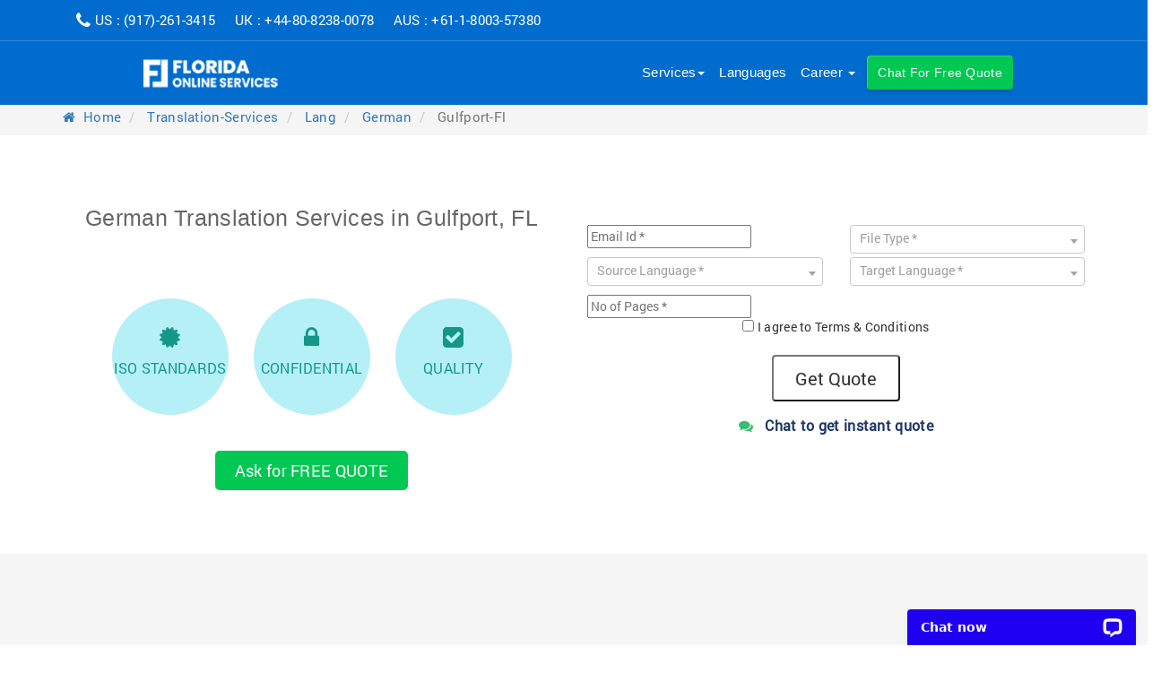

--- FILE ---
content_type: text/html; charset=UTF-8
request_url: https://floridaonlineservices.com/translation-services/lang/german/gulfport-fl.php
body_size: 19121
content:

						<!DOCTYPE html>
<script>
var rootPath = "https://floridaonlineservices.com/";
</script>
<html lang="en" class="html_stretched responsive html_header_top html_slim html_header_sticky html_header_shrinking_disabled html_header_transparency html_header_with_border html_mobile_menu_tablet html_header_searchicon html_content_align_center html_header_unstick_top html_header_stretch_disabled html_minimal_header html_minimal_header_shadow html_elegant-blog html_modern-blog html_av-submenu-hidden html_av-submenu-display-click html_av-overlay-side html_av-overlay-side-classic html_av-submenu-clone html_entry_id_206 html_cart_at_menu av-no-preview html_text_menu_active av_header_transparency">
<head>
<meta charset="utf-8">
<meta http-equiv="X-UA-Compatible" content="IE=edge">
<meta name="viewport" content="width=device-width, initial-scale=1">
<!-- Favicon -->
<link rel="shortcut icon" href="https://floridaonlineservices.com/img/bd-fav.png">							 
							<link rel="canonical" href="https://floridaonlineservices.com/translation-services/lang/german/gulfport-fl.php" />
							 <title>German Translation Services in Gulfport, FL - 24 Hours TAT</title>  
							<!-- Seo-meta-section -->
							 
							<meta name="keywords" content="German translation Gulfport, German translation services Gulfport, online German translation Gulfport, German translation rate Gulfport, professional German translation Gulfport, German certified translation Gulfport" />
							  
							<meta name="description" content="We always provide  German Translation Services that is available in Gulfport, FL.  Prompt deliveries, 100% Human Translation, Multi-file format, Native Translators." />
							  
							<meta property="og:title" content="German Translation Services in Gulfport, FL - 24 Hours TAT" />
							  
							<meta property="og:type" content="website" />
							 
							<meta property="og:image" content="https://floridaonlineservices.com/img/fo-translation.png" />
							  
							<meta property="og:url" content="https://floridaonlineservices.com/translation-services/lang/german/gulfport-fl.php" />
							  
							<meta property="og:description" content="We always provide  German Translation Services that is available in Gulfport, FL.  Prompt deliveries, 100% Human Translation, Multi-file format, Native Translators." />
							  
							<meta property="og:locale" content="en_US" />
							  
							<meta name="twitter:card" content="summary" />
							  
							<meta property="twitter:url" content="https://floridaonlineservices.com/translation-services/lang/german/gulfport-fl.php" />
							  
							<meta property="twitter:title" content="German Translation Services in Gulfport, FL - 24 Hours TAT"/>
							  
							<meta property="twitter:description" content="We always provide  German Translation Services that is available in Gulfport, FL.  Prompt deliveries, 100% Human Translation, Multi-file format, Native Translators." />
							 
							<meta property="twitter:image" content="https://floridaonlineservices.com/img/fo-translation.png" />
							  
							<meta name="google-site-verification" content="VIlZ4cn0sM_FWbZqc3CTcIW3F6y3qxVYxYGuVGXuYLs" />

<!--GA4 Code-- start -->
<!-- Google tag (gtag.js) -->
<script async src="https://www.googletagmanager.com/gtag/js?id=G-CPEGGSDDRC"></script>
<script>
  window.dataLayer = window.dataLayer || [];
  function gtag(){dataLayer.push(arguments);}
  gtag('js', new Date());

  gtag('config', 'G-CPEGGSDDRC');
</script>
<!--GA4 Code-- end -->




<script>
      // (function(i,s,o,g,r,a,m){i['GoogleAnalyticsObject']=r;i[r]=i[r]||function(){
      // (i[r].q=i[r].q||[]).push(arguments)},i[r].l=1*new Date();a=s.createElement(o),
      // m=s.getElementsByTagName(o)[0];a.async=1;a.src=g;m.parentNode.insertBefore(a,m)
      // })(window,document,'script','//www.google-analytics.com/analytics.js','ga');

    // ga('create', 'UA-112691524-1', 'auto');
    // ga('send', 'pageview', {
      // 'dimension1':  '18.188.254.16'
    // });
	gtag('set', {'user_properties': {'user_ip': '18.188.254.16'}});
</script>





    <script rel="preconnect" src="https://vanan.secure-dt.com/dtforms/js/tracker.js" defer></script>
  								  
								<link rel="preload" href="https://floridaonlineservices.com/css/font-awesome/css/fontawesome-webfont.woff2" as="font" type="font/woff2" crossorigin>
<link rel="preload" href="https://floridaonlineservices.com/css/font/Roboto-Regular.woff" as="font" type="font/woff" crossorigin>
<link rel="preload" href="https://floridaonlineservices.com/css/font/style.css" as="style">
<link rel="preload" href="https://floridaonlineservices.com/css/bootstrap.min.css" as="style">
<link rel="preload" href="https://floridaonlineservices.com/css/style.css" as="style">
<link rel="preload" href="https://floridaonlineservices.com/css/responsive.css" as="style">
<link rel="preload" href="https://floridaonlineservices.com/css/mega-menu.css" as="style">
<!-- font-awesome -->
<link href="https://floridaonlineservices.com/css/font-awesome/css/font-awesome.min.css" rel="stylesheet">
<!-- Bootstrap -->
<link href="https://floridaonlineservices.com/css/font/style.css
     " rel="stylesheet">
<link href="https://floridaonlineservices.com/css/bootstrap.min.css " rel="stylesheet">
<link href="https://floridaonlineservices.com/css/style.css " rel="stylesheet">
<link href="https://floridaonlineservices.com/css/responsive.css " rel="stylesheet">
<link href="https://floridaonlineservices.com/css/mega-menu.css " rel="stylesheet">
<!-- Font -->


    </head>									  
									<style>
										     .breadcrumb ul li a {         padding: 0 3px;     }    .media {        cursor:pointer;    } 
									</style>
									  
									<body>
										      
										<!--Right side nav-->
										     
										<!--    
<div class="fo-overall-side-nav mobile-hide">



<a href="https://floridaonlineservices.com/Contact-us.php"><div class="fo-book text-center fo-white" style="background-color: #006dce;
"><i class="fa fa-phone fa-lg" aria-hidden="true"></i><div style="width:100%;clear:both;height:1px;"></div>Contact</div></a>

<div class="fo-book text-center fo-white" onclick="return loadAddUrl('transcription/reffer-friend');"><i class="fa fa-user-plus fa-lg" aria-hidden="true"></i><div style="width:100%;clear:both;height:1px;"></div>Invite</div>

<div class="fo-book text-center fo-white" onclick="addBookmark()" rel="sidebar" style="text-decoration:none;"><i class="fa fa-bookmark-o fa-lg" aria-hidden="true"></i><div style="width:100%;clear:both;height:1px;"></div>Bookmark</div>



<div class="fo-book text-center fo-white" onclick="return loadAddUrl('transcription/feedback');"><i class="fa fa-pencil-square-o fa-lg" aria-hidden="true" data-toggle="modal" data-target="#myModalfeedback"></i><div style="width:100%;clear:both;height:1px;"></div>Feedback</div>

</div> -->

    

      
											      
											<!--Right side nav end-->
											     
											<!--Start-->
											     
											<div class="fo-wrapper">
												          
												<!--Header-->
												         
												
  <style type='text/css'>
  @font-face {
        font-family: 'entypo-fontello';
        src: url('https://floridaonlineservices.com/menu-fonts/entypo-fontello.eoteot?v=3 ');
        src: url('https://floridaonlineservices.com/menu-fonts/entypo-fontello.eot?v=3#iefix ') format('embedded-opentype'), /* IE6-IE8 */
        url('https://floridaonlineservices.com/menu-fonts/entypo-fontello.woff2 ') format('woff2'), /* Super Modern Browsers */
        url('https://floridaonlineservices.com/menu-fonts/entypo-fontello.woff?v=3 ') format('woff'), /* Pretty Modern Browsers */
        url('https://floridaonlineservices.com/menu-fonts/entypo-fontello.ttf?v=3 ') format('truetype'), /* Safari, Android, iOS */
        url('https://floridaonlineservices.com/menu-fonts/entypo-fontello.svg?v=3#entypo-fontello ') format('svg');
        /* Legacy iOS */
    }    
    #top .avia-font-entypo-fontello,
    body .avia-font-entypo-fontello,
    html body [data-av_iconfont='entypo-fontello']:before {
        font-family: 'entypo-fontello';
    }

</style> 
  
 <body data-rsssl=1 id="top" class="home page-template-default page page-id-206 stretched lato open_sans ">
    <div id='wrap_all'>


        <header id='header' class='all_colors header_color light_bg_color  av_header_top av_logo_left av_main_nav_header av_menu_right av_slim av_header_sticky av_header_shrinking_disabled av_header_stretch_disabled av_mobile_menu_tablet av_header_transparency av_header_with_border av_header_searchicon av_header_unstick_top av_minimal_header av_minimal_header_shadow av_bottom_nav_disabled  av_alternate_logo_active av_header_border_disabled'>

            <div id='header_main' class='container_wrap container_wrap_logo'>
                 <div class="section as-header-bg as-hide hidden-xs">
    <div class="row ">
        <div class="container">
            <div class="col-xs-12 col-sm-9 col-lg-6 as-no-width mobile-hide-a">
        <i class="fa fa-phone fa-lg as-white as-wwd-icon" aria-hidden="true"></i>
        <span class="as-header-number as-white ">
  US : (917)-261-3415 &nbsp; &nbsp; UK : +44-80-8238-0078 &nbsp; &nbsp; AUS : +61-1-8003-57380    </span>
    </div>
          
        </div>
    </div>
</div>

                <div class='container av-logo-container'>

                    <div class='inner-container'><span class='logo'><a href='https://floridaonlineservices.com/'>
                     <a class="navbar-brand" href="https://floridaonlineservices.com/">
                        <picture>
                        <source srcset="https://floridaonlineservices.com/img/fo-logo.webp" type="image/webp">
                        <source srcset="https://floridaonlineservices.com/img/fo-logo.png" type="image/png"> <img src="https://floridaonlineservices.com/img/fo-logo.png" class="ad-logo  img-responsive" title="florida online services" alt="Logo" width="145" height="45"> </picture>
              </a>
                       
                        </span>
                        <nav class='main_menu' data-selectname='Select a page' role="navigation" itemscope="itemscope">
                            <div class="avia-menu av-main-nav-wrap av_menu_icon_beside">
                                <ul id="avia-menu" class="menu av-main-nav">


                                        
                                   
                                    
                                     <li id="menu-item-3044" class="menu-item menu-item-type-post_type menu-item-object-page menu-item-has-children menu-item-top-level menu-item-top-level-4"><a ><span class="avia-bullet"></span><span class="avia-menu-text">Services<span class="caret hidden-xs hidden-sm"></span></span><span class="avia-menu-fx"><span class="avia-arrow-wrap"><span class="avia-arrow"></span></span></span></a>


                                        <ul class="sub-menu">
                                            <li id="menu-item-3051" class="menu-item menu-item-type-post_type menu-item-object-page"><a href="https://floridaonlineservices.com/transcription-services"><span class="avia-bullet"></span><span class="avia-menu-text">Transcription</span></a></li>
                                            <li id="menu-item-3050" class="menu-item menu-item-type-post_type menu-item-object-page"><a href="https://floridaonlineservices.com/translation-services"><span class="avia-bullet"></span><span class="avia-menu-text">Translation</span></a></li>
                                            <li id="menu-item-3049" class="menu-item menu-item-type-post_type menu-item-object-page"><a href="https://floridaonlineservices.com/captioning-services"><span class="avia-bullet"></span><span class="avia-menu-text">Captioning</span></a></li>
                                            <li id="menu-item-3048" class="menu-item menu-item-type-post_type menu-item-object-page"><a href="https://floridaonlineservices.com/typing-services"><span class="avia-bullet"></span><span class="avia-menu-text">Typing</span></a></li>
                                            <li id="menu-item-3045" class="menu-item menu-item-type-post_type menu-item-object-page"><a href="https://floridaonlineservices.com/voice-over-services"><span class="avia-bullet"></span><span class="avia-menu-text">Voice Over </span></a></li>
                                        </ul>
                                    </li>
                                    
                                     <li id="menu-item-3024" class="menu-item menu-item-type-post_type menu-item-object-page menu-item-home current-menu-item page_item page-item-206 current_page_item menu-item-top-level menu-item-top-level-1"><a href="https://floridaonlineservices.com/language-list.php"><span class="avia-bullet"></span><span class="avia-menu-text">Languages</span><span class="avia-menu-fx"><span class="avia-arrow-wrap"><span class="avia-arrow"></span></span></span></a></li>
                               
                                    
                                     <!--li id="menu-item-3044" class="menu-item menu-item-type-post_type menu-item-object-page menu-item-has-children menu-item-top-level menu-item-top-level-4"><a href="https://floridaonlineservices.com/how-it-works.php"><span class="avia-bullet"></span><span class="avia-menu-text">How it works </span><span class="avia-menu-fx"><span class="avia-arrow-wrap"><span class="avia-arrow"></span></span></span></a></li-->
                                    
                                     <!--li id="menu-item-3044" class="menu-item menu-item-type-post_type menu-item-object-page menu-item-has-children menu-item-top-level menu-item-top-level-4"><a href="#"><span class="avia-bullet"></span><span class="avia-menu-text">Pricing<span class="caret hidden-xs hidden-sm"></span></span><span class="avia-menu-fx"><span class="avia-arrow-wrap"><span class="avia-arrow"></span></span></span></a>
                                       <ul class="sub-menu">
                                            <li id="menu-item-3051" class="menu-item menu-item-type-post_type menu-item-object-page"><a href="https://floridaonlineservices.com/transcription-rates.php"><span class="avia-bullet"></span><span class="avia-menu-text">Transcription</span></a></li>
                                            <li id="menu-item-3050" class="menu-item menu-item-type-post_type menu-item-object-page"><a href="https://floridaonlineservices.com/translation-rates.php"><span class="avia-bullet"></span><span class="avia-menu-text">Translation</span></a></li>
                                            <li id="menu-item-3049" class="menu-item menu-item-type-post_type menu-item-object-page"><a href="https://floridaonlineservices.com/captioning-rates.php"><span class="avia-bullet"></span><span class="avia-menu-text">Captioning</span></a></li>
                                            <li id="menu-item-3045" class="menu-item menu-item-type-post_type menu-item-object-page"><a href="https://floridaonlineservices.com/typing-services-rates.php"><span class="avia-bullet"></span><span class="avia-menu-text">Typing</span></a></li>
                                        </ul>
                                    </li-->
                                    
                                    <li id="menu-item-3044" class="menu-item menu-item-type-post_type menu-item-object-page menu-item-has-children menu-item-top-level menu-item-top-level-4"><a href="#"><span class="avia-bullet"></span><span class="avia-menu-text">Career <span class="caret hidden-xs hidden-sm"></span></span><span class="avia-menu-fx"><span class="avia-arrow-wrap"><span class="avia-arrow"></span></span></span></a>
                                        <ul class="sub-menu">
                                            <li id="menu-item-3051" class="menu-item menu-item-type-post_type menu-item-object-page"><a href="https://floridaonlineservices.com/Transcription-employee-form.php"><span class="avia-bullet"></span><span class="avia-menu-text">Transcription</span></a></li>
                                            <li id="menu-item-3050" class="menu-item menu-item-type-post_type menu-item-object-page"><a href="https://floridaonlineservices.com/Translation-employee-form.php"><span class="avia-bullet"></span><span class="avia-menu-text">Translation</span></a></li>
                                            <li id="menu-item-3049" class="menu-item menu-item-type-post_type menu-item-object-page"><a href="https://floridaonlineservices.com/Captioning-employee-form.php"><span class="avia-bullet"></span><span class="avia-menu-text">Captioning </span></a></li>
                                            <li id="menu-item-3048" class="menu-item menu-item-type-post_type menu-item-object-page"><a href="https://floridaonlineservices.com/Typing-employee-form.php"><span class="avia-bullet"></span><span class="avia-menu-text"> Typing</span></a></li>
                                            
                                        </ul>
                                    </li>
                                    
                                    <!--li id="menu-item-3044" class="menu-item menu-item-type-post_type menu-item-object-page menu-item-has-children menu-item-top-level menu-item-top-level-4"><a style="padding:0px!important"><span class="avia-bullet"></span><span class="avia-menu-text fr-bt">Free Quote<span class="caret hidden-xs hidden-sm"></span></span><span class="avia-menu-fx"><span class="avia-arrow-wrap"><span class="avia-arrow"></span></span></span></a>
                                      <ul class="sub-menu">
                                            <li id="menu-item-3051" class="menu-item menu-item-type-post_type menu-item-object-page"><a href="https://floridaonlineservices.com/Transcription-Quote.php"><span class="avia-bullet"></span><span class="avia-menu-text">Transcription</span></a></li>
                                            <li id="menu-item-3050" class="menu-item menu-item-type-post_type menu-item-object-page"><a href="https://floridaonlineservices.com/Translation-Quote.php"><span class="avia-bullet"></span><span class="avia-menu-text">Translation</span></a></li>
                                            <li id="menu-item-3049" class="menu-item menu-item-type-post_type menu-item-object-page"><a href="https://floridaonlineservices.com/Captioning-Quote.php"><span class="avia-bullet"></span><span class="avia-menu-text">Captioning</span></a></li>
                                            <li id="menu-item-3048" class="menu-item menu-item-type-post_type menu-item-object-page"><a href="https://floridaonlineservices.com/Typing-Quote.php"><span class="avia-bullet"></span><span class="avia-menu-text">Typing</span></a></li>
                                            <li id="menu-item-3045" class="menu-item menu-item-type-post_type menu-item-object-page"><a href="https://floridaonlineservices.com/Voiceover-Quote.php"><span class="avia-bullet"></span><span class="avia-menu-text">Voice Over</span></a></li>
                                        </ul>
                                    </li-->
                                    
                                     <li id="menu-item-3044" class="menu-item menu-item-type-post_type menu-item-object-page menu-item-has-children menu-item-top-level menu-item-top-level-4">
									 
									 <a  style="padding:0px!important" data-toggle="dropdown" role="button" aria-haspopup="true" aria-expanded="false" href="javascript:$zopim.livechat.window.show();" onclick="parent.LC_API.open_chat_window()"><span class="avia-bullet"></span><span class="avia-menu-text fr-bt pr-bt">Chat For Free Quote</span><span class="avia-menu-fx"><span class="avia-arrow-wrap"></span></span></a>
									 
									 
                                        <!--ul class="sub-menu">
                                            <li id="menu-item-3051" class="menu-item menu-item-type-post_type menu-item-object-page"><a href="https://floridaonlineservices.com/Transcription-Upload-Files.php"><span class="avia-bullet"></span><span class="avia-menu-text">Transcription</span></a></li>
                                            <li id="menu-item-3050" class="menu-item menu-item-type-post_type menu-item-object-page"><a href="https://floridaonlineservices.com/Translation-Upload-Files.php"><span class="avia-bullet"></span><span class="avia-menu-text">Translation</span></a></li>
                                            <li id="menu-item-3049" class="menu-item menu-item-type-post_type menu-item-object-page"><a href="https://floridaonlineservices.com/Captioning-Upload-Files.php"><span class="avia-bullet"></span><span class="avia-menu-text">Captioning</span></a></li>
                                            <li id="menu-item-3048" class="menu-item menu-item-type-post_type menu-item-object-page"><a href="https://floridaonlineservices.com/Typing-Upload-Files.php"><span class="avia-bullet"></span><span class="avia-menu-text">Typing</span></a></li>
                                            <li id="menu-item-3045" class="menu-item menu-item-type-post_type menu-item-object-page"><a href="https://floridaonlineservices.com/Voiceover-Upload-Files.php"><span class="avia-bullet"></span><span class="avia-menu-text">Voice Over</span></a></li>
                                        </ul-->
                                    </li>
                                    
        
                                    
                                    <li class="av-burger-menu-main menu-item-avia-special av-small-burger-icon">
                                        <a >
                                            <span class="av-hamburger av-hamburger--spin av-js-hamburger">
					        <span class="av-hamburger-box">
						          <span class="av-hamburger-inner"></span>
                                            <strong>Menu</strong>
                                            </span>
                                            </span>
                                        </a>
                                    </li>
                                </ul>
                            </div>

                        </nav>
                    </div>
                </div>
            </div>
        </header>
            
        <div class="empty hidden-sm hidden-xs"></div>
 <script defer src="https://floridaonlineservices.com/js/mega-menu-jquery.js"></script> 
<script defer src="https://floridaonlineservices.com/js/mega-menu-script.js"></script>
 
													          
													<!--Header end-->
													         
													<div class="bread">
														             
														<div class="container">
															                 
															<ul class="breadcrumb">
																                     
																<li class="breadcrumb-item">
																	<a href="https://floridaonlineservices.com/">
																	<i class="fa fa-home" aria-hidden="true"></i>
																	&nbsp;Home</a>
															</li>
															                     
															                         
																	<li class="breadcrumb-item">
																		                             <a href="https://floridaonlineservices.com/translation-services">                                 
																		translation-services																			                             </a>                         
																	</li>
																	                         
																	                         
																	<li class="breadcrumb-item">
																		                             <a href="https://floridaonlineservices.com/translation-services/lang">                                 
																		lang																			                             </a>                         
																	</li>
																	                         
																	                         
																	<li class="breadcrumb-item">
																		                             <a href="https://floridaonlineservices.com/translation-services/lang/german">                                 
																		german																			                             </a>                         
																	</li>
																	                         
																																			                         
																		<li class="active tex_colr">
																			                             
																			gulfport-fl																				                         
																			</li>
																			                         
																																							                 
																			</ul>
																			             
																		</div>
																		         
																	</div>
																	            
																	<!--Banner-->
																	         
																	<div class="section">
																		              
																		<div class="fo-30"></div>
																		              
																		<div class="container">
																			                  
																			<div class="row">
																				                     
																				<div class="col-xs-12 col-sm-12 col-lg-6">
																					                         
																					<h1 class="home-heading text-center fo-black fo-io-title titlepara_h1">
																						German Translation Services in Gulfport, FL
																					</h1>
																					                         
																					<!--featuers-->
                       <div class="fo-50 fo-780"></div>
                        <div class="row fo-inner-left">
                            <div class="col-xs-12 col-sm-4 fo-ib-round" id="popoverData" data-placement="top" data-popover="true" data-html=true data-content="<a href='#' target='blank' >We strive to pass ISO standards to ensure that the quality of our work is acceptable in any parts of the globe, as well as it will allow clients greater opportunity to use the files in any way beneficial to them.</a>">
                            <i class="fa fa-certificate fo-ib-icon text-center" aria-hidden="true"></i>
                            <p class="text-center fo-ib-title">ISO Standards</p>
                            </div>
                            <div class="col-xs-12 col-sm-4 fo-ib-round" id="popoverOption" data-placement="top"  data-popover="true"  data-html=true data-content="<a href='#' target='blank' >The files for translation are deemed important to the client. Hence, confidentiality is ensured as part of our protective measures on clients' welfare. All data it contains are secured and safe with us.

</a>">
                            <i class="fa fa-lock fo-ib-icon text-center" aria-hidden="true"></i>
                            <p class="text-center fo-ib-title">Confidential</p>
                            </div>
                            <div class="col-xs-12 col-sm-4 fo-ib-round" id="popoverOption1" data-placement="top" data-popover="true" data-html=true data-content="<a href='#' target='blank' > Quality means a lot in all aspect of human endeavor. Everything else depends on quality, in terms of productivity, relevance, and efficiency. All these are made possible because of excellent quality from the processing of tasks, dealing with clients and management of personnel.

</a>">
                            <i class="fa fa-check-square fo-ib-icon text-center" aria-hidden="true"></i>
                            <p class="text-center fo-ib-title">Quality</p>
                            </div>
                            </div>
                        <div class="fo-50"></div>
                                                <div class="row ny-res">
                                <div class="text-center"><a href="javascript:$zopim.livechat.window.show();" onclick="parent.LC_API.open_chat_window()" class="quote1">Ask for FREE QUOTE</a></div>

  

    
</div>

      																						                     
																					</div>
																					                     
																					<div class="col-xs-12 col-sm-12 col-lg-6">


<div class="as-10"></div>
<div class="row">
   <head>    <meta charset="utf-8"> <meta http-equiv="X-UA-Compatible" content="IE=edge">     <meta name="viewport" content="width=device-width, initial-scale=1.0, maximum-scale=1.0">     <link rel="stylesheet" href="//code.jquery.com/ui/1.12.1/themes/base/jquery-ui.css">        <script src="https://code.jquery.com/jquery-1.12.4.js"></script>    </head><style>    #quick_transc_comments{        resize: none;    }    #pageminutes{ margin-top: 10px;}            .loader_onsubmit {            border: 12px solid #f3f3f3;    -webkit-animation: spin 2s linear infinite;    animation: spin 2s linear infinite;    border-top: 12px solid #5bb95c;    border-radius: 150%;    width: 60px;    height: 60px;        margin: 0 auto;    }    @keyframes spin {        0% { transform: rotate(0deg); }        100% { transform: rotate(360deg); }    }    </style><link href="https://vanan.secure-dt.com/crmform/css/quickquote.css?12091902" rel="stylesheet" type="text/css"><link href="https://vanan.secure-dt.com/crmform/css/checkout.css?12091902" rel="stylesheet" type="text/css"><script> var crm_version = '__CRMCENTFORM-V-2.0__'; </script>   <form name="quick_translation" id="quick_translation" class="quickquoteform" method="post" action="">    <input type="hidden" name="sitename" id="sitename" value=https://floridaonlineservices.com />        <input type="hidden" name="crmversion" id="crmversion" value=__CRMCENTFORM-V-2.0__ />        <input type="hidden" name="quote_service_type" id="quote_service_type" value=quick_translation />        <input type="hidden" name="quick_servicetype" id="quick_servicetype" value=quick_translation />        <div class="col-xs-12 col-md-12 crm-bg">            <div class="row">                <div class="qhead">Ask for a Quote Now!</div>            </div><div class="row">            <div class="col-lg-6 ">            <div class="form-group">                <input placeholder="Email Id *" class="form-control" id="qemailcrm" data-mf-replace="**REMOVED**" name="customer_email" data-msg-required="Please enter email address" data-placement="bottom" data-rule-email="true" data-rule-required="true" type="email">                </div>            </div>                                    <div class="col-lg-6">            <div class="form-group plain-select">                <select class="form-control plain-select" id="file_type" name="audioVideo" data-placement="bottom" type="text" data-msg-required="Choose file type" data-placement="bottom" data-rule-required="true" >                    <option value="" disabled="" selected="">File Type *</option>                    <option value="2">Document</option>                    <option value="1">Audio/Video</option>                </select>            </div>            </div>                        </div>                                  <div class="row">                <div class="col-lg-6 ">                    <div class="form-group plain-select">                        <select class="form-control plain-select" id="source_language" name="source_lang" data-msg-required="Please select source language" data-placement="bottom" data-rule-required="true">                            <option value="" disabled="" selected="">Source Language *</option><option value="1">Abkhazian / Abkhaz</option><option value="2">Acehnese</option><option value="3">Acholi</option><option value="4">Adyghe</option><option value="5">Afar</option><option value="6">Afrikaans</option><option value="7">Akan</option><option value="8">Albanian</option><option value="9">Alemannic</option><option value="501">Alsatian</option><option value="10">Amharic</option><option value="11">Anglo-Saxon</option><option value="386">Apache</option><option value="17">Arabic</option><option value="15">Arabic (Levantine)</option><option value="16">Arabic (Maghrebi)</option><option value="18">Aragonese</option><option value="19">Aramaic</option><option value="20">Armenian</option><option value="21">Aromanian</option><option value="22">Ashanti</option><option value="23">Assamese</option><option value="24">Assyrian</option><option value="25">Asturian</option><option value="26">Avar</option><option value="27">Aymara</option><option value="28">Azerbaijani</option><option value="30">Bambara</option><option value="31">Banjar</option><option value="32">Banyumasan</option><option value="33">Bashkir</option><option value="34">Basque</option><option value="35">Bavarian</option><option value="37">Belarusian</option><option value="36">Belarusian (Taraškievica)</option><option value="38">Bengali</option><option value="39">Bhutani</option><option value="40">Bihari</option><option value="41">Bishnupriya Manipuri</option><option value="42">Bislama</option><option value="43">Bosnian</option><option value="265">Brazilian Portuguese</option><option value="44">Breton</option><option value="45">Buginese</option><option value="46">Bulgarian</option><option value="47">Burmese</option><option value="48">Buryat</option><option value="49">Byelorussian</option><option value="50">Cambodian</option><option value="105">Canadian French</option><option value="51">Cantonese</option><option value="52">Cape</option><option value="53">Catalan</option><option value="54">Cebuano</option><option value="55">Central Bicolano</option><option value="56">Chamorro</option><option value="57">Chavacano</option><option value="58">Chechen</option><option value="59">Cherokee</option><option value="60">Chewa</option><option value="61">Cheyenne</option><option value="62">Chichewa</option><option value="66">Chinese (Simplified)</option><option value="67">Chinese (Traditional)</option><option value="69">Choctaw</option><option value="70">Chuukese</option><option value="71">Chuvash</option><option value="73">Cornish</option><option value="74">Corsican</option><option value="75">Cree</option><option value="76">Crimean Tatar</option><option value="77">Croatian</option><option value="78">Czech</option><option value="79">Danish</option><option value="80">Dari</option><option value="81">Dinka</option><option value="82">Divehi</option><option value="83">Dutch</option><option value="84">Dutch Low Saxon</option><option value="85">Dzongkha</option><option value="86">Edo</option><option value="87">Efik</option><option value="89">Emilian-Romagnol</option><option value="90">English</option><option value="91">Erzya</option><option value="92">Esperanto</option><option value="93">Estonian</option><option value="94">Ethiopian</option><option value="503">European Portuguese</option><option value="95">Ewe</option><option value="96">Extremaduran</option><option value="97">Faroese</option><option value="98">Farsi</option><option value="99">Fiji</option><option value="100">Fiji Hindi</option><option value="101">Fijian</option><option value="102">Finnish</option><option value="103">Flemish</option><option value="104">Franco-Provençal</option><option value="106">French</option><option value="107">Frisian</option><option value="108">Friulian</option><option value="109">Fula</option><option value="110">Fulani</option><option value="111">Fulfulde</option><option value="112">Ga</option><option value="116">Gagauz</option><option value="117">Galician</option><option value="118">Gan</option><option value="119">Georgian</option><option value="120">German</option><option value="121">Gilaki</option><option value="122">Goan Konkani</option><option value="123">Gothic</option><option value="124">Greek</option><option value="125">Greenlandic</option><option value="126">Guarani</option><option value="127">Gujarati</option><option value="128">Haitian</option><option value="427">Haitian (Creole)</option><option value="129">Hakka</option><option value="130">Hausa</option><option value="131">Hawaiian</option><option value="132">Hebrew</option><option value="133">Herero</option><option value="134">Hill Mari</option><option value="135">Hindi</option><option value="136">Hiri Motu</option><option value="137">Hmong</option><option value="138">Ho</option><option value="139">Hungarian</option><option value="140">Ibibio</option><option value="141">Icelandic</option><option value="142">Ido</option><option value="143">Igbo</option><option value="144">Ilocano</option><option value="145">Indonesian</option><option value="146">Interlingua</option><option value="148">Inuktitut</option><option value="149">Inupiak</option><option value="150">Irish</option><option value="151">Italian</option><option value="152">Jamaican Patois</option><option value="153">Japanese</option><option value="154">Javanese</option><option value="155">Kabardian</option><option value="156">Kabyle</option><option value="157">Kalmyk</option><option value="158">Kanjobal</option><option value="159">Kannada</option><option value="160">Kanuri</option><option value="161">Kapampangan</option><option value="162">Karachay-Balkar</option><option value="163">Karakalpak</option><option value="164">Karen</option><option value="165">Kashmiri</option><option value="166">Kashubian</option><option value="167">Kazakh</option><option value="168">Khmer</option><option value="169">Kikuyu</option><option value="170">Kinyarwanda</option><option value="171">Kirghiz</option><option value="172">Kirundi</option><option value="173">Komi</option><option value="174">Komi-Permyak</option><option value="175">Konkani</option><option value="176">Korean</option><option value="177">Kuanyama</option><option value="180">Kurdish</option><option value="178">Kurmanji (Northern Kurdish)</option><option value="181">Ladino</option><option value="182">Lak</option><option value="384">Lakota</option><option value="183">Laos</option><option value="184">Laotian</option><option value="185">Latgalian</option><option value="186">Latin</option><option value="187">Latvian</option><option value="188">Lebanese</option><option value="189">Lezgian</option><option value="190">Ligurian</option><option value="191">Limburgish</option><option value="192">Lingala</option><option value="193">Lithuanian</option><option value="194">Lojban</option><option value="195">Lombard</option><option value="196">Low Saxon</option><option value="197">Lower Sorbian</option><option value="198">Luganda</option><option value="385">Lutshootseed</option><option value="199">Luxembourgish</option><option value="379">Maay Maay</option><option value="200">Macedonian</option><option value="201">Maithili</option><option value="202">Malagasy</option><option value="203">Malay</option><option value="204">Malayalam</option><option value="205">Maltese</option><option value="206">Mam</option><option value="207">Mandarin</option><option value="208">Mandingo</option><option value="209">Mandinka</option><option value="210">Manx</option><option value="114">Manx Gaelic</option><option value="211">Maori</option><option value="212">Marathi</option><option value="213">Marshallese</option><option value="12">Masri</option><option value="214">Mazandarani</option><option value="215">Meadow Mari</option><option value="216">Mien</option><option value="217">Min Dong</option><option value="218">Min Nan</option><option value="219">Mina</option><option value="220">Minangkabau</option><option value="221">Mingrelian</option><option value="222">Mirandese</option><option value="223">Moksha</option><option value="224">Moldovan</option><option value="225">Mongolian</option><option value="226">Moroccan</option><option value="227">Muscogee</option><option value="228">Nahuatl</option><option value="229">Nauruan</option><option value="230">Navajo</option><option value="231">Ndonga</option><option value="232">Neapolitan</option><option value="378">Nedebele</option><option value="233">Nepali</option><option value="234">Newar</option><option value="235">Norfolk</option><option value="236">Norman</option><option value="237">North Frisian</option><option value="238">Northern Luri</option><option value="239">Northern Sami</option><option value="240">Northern Sotho</option><option value="241">Norwegian</option><option value="243">Novial</option><option value="244">Nuer</option><option value="245">Nuosu</option><option value="246">Occitan</option><option value="387">Ojibwe</option><option value="247">Old Church Slavonic</option><option value="248">Oriya/Odia</option><option value="249">Oromo</option><option value="250">Ossetian</option><option value="251">Palatinate German</option><option value="502">Palewani (Sourthern Kurdish)</option><option value="252">Pali</option><option value="253">Pangasinan</option><option value="254">Papiamento</option><option value="256">Paraguayan</option><option value="257">Pashto</option><option value="258">Pennsylvania German</option><option value="259">Persian</option><option value="430">Persian (Farsi)</option><option value="260">Philipine</option><option value="261">Picard</option><option value="380">Pidgin</option><option value="262">Piedmontese</option><option value="263">Polish</option><option value="264">Pontic</option><option value="266">Portuguese</option><option value="267">Pulaar</option><option value="268">Punjabi</option><option value="269">Quechua</option><option value="270">Quiche</option><option value="271">Ripuarian</option><option value="272">Romani</option><option value="273">Romanian</option><option value="274">Romansh</option><option value="275">Russian</option><option value="276">Rusyn</option><option value="277">Rwanda</option><option value="278">Sakha</option><option value="279">Sami</option><option value="280">Samoan</option><option value="281">Samogitian</option><option value="282">Sango</option><option value="283">Sangro</option><option value="284">Sanskrit</option><option value="285">Sara</option><option value="286">Sardinian</option><option value="287">Saterland Frisian</option><option value="288">Scots</option><option value="289">Scottish Gaelic</option><option value="382">Seneca</option><option value="381">Sepedi</option><option value="290">Serbian</option><option value="291">Serbo</option><option value="292">Sesotho</option><option value="293">Setswana</option><option value="294">Shanghainese</option><option value="295">Shona</option><option value="296">Sichuan</option><option value="297">Sicilian</option><option value="298">Silesian</option><option value="300">Sindhi</option><option value="302">Sinhalese</option><option value="303">Siswati</option><option value="304">Slovak</option><option value="305">Slovene</option><option value="306">Slovenian</option><option value="307">Somali</option><option value="308">Soninke</option><option value="309">Sorani</option><option value="179">Sorani (Central Kurdish)</option><option value="310">Sotho</option><option value="311">Southern Azerbaijani</option><option value="313">Spanish</option><option value="312">Spanish (Latin-america)</option><option value="314">Sranan</option><option value="315">Sundanese</option><option value="316">Swahili</option><option value="317">Swati</option><option value="318">Swedish</option><option value="319">Swiss French</option><option value="320">Swiss German</option><option value="321">Swiss Italian</option><option value="322">Syriac</option><option value="323">Tagalog</option><option value="324">Tahitian</option><option value="325">Taiwanese</option><option value="326">Tajik</option><option value="327">Tamazight</option><option value="328">Tamil</option><option value="329">Tarantino</option><option value="330">Tatar</option><option value="331">Telugu</option><option value="332">Teochew</option><option value="333">Tetum</option><option value="334">Tetun</option><option value="335">Thai</option><option value="336">Tibetan</option><option value="338">Tigrinya</option><option value="339">Tok Pisin</option><option value="340">Tongan</option><option value="341">Tshiluba</option><option value="342">Tsonga</option><option value="343">Tswana</option><option value="344">Tumbuka</option><option value="345">Turkish</option><option value="346">Turkmen</option><option value="347">Tuvan</option><option value="348">Twi</option><option value="349">Udmurt</option><option value="350">Uighur</option><option value="351">Ukrainian</option><option value="383">Upper Guinea Creole</option><option value="352">Upper Sorbian</option><option value="353">Urdu</option><option value="354">Uyghur</option><option value="355">Uzbek</option><option value="356">Venda</option><option value="357">Venetian</option><option value="358">Vepsian</option><option value="359">Vietnamese</option><option value="360">Visayan</option><option value="361">Volapük</option><option value="362">Walloon</option><option value="363">Waray</option><option value="364">Welsh</option><option value="365">West Flemish</option><option value="366">West Frisian</option><option value="367">Western Punjabi</option><option value="368">Wolof</option><option value="369">Wu</option><option value="370">Xhosa</option><option value="371">Yi</option><option value="372">Yiddish</option><option value="373">Yoruba</option><option value="374">Zazaki</option><option value="375">Zeelandic</option><option value="376">Zhuang</option><option value="377">Zulu</option></select>                        </div>                        </div>                        <div class="col-lg-6 ">                        <div class="form-group plain-select">                            <select class="form-control plain-select" id="target_language" name="target_lang" data-msg-required="Please select target language" data-placement="bottom" data-rule-required="true">                                <option value="" disabled="" selected="">Target Language *</option><option value="1">Abkhazian / Abkhaz</option><option value="2">Acehnese</option><option value="3">Acholi</option><option value="4">Adyghe</option><option value="5">Afar</option><option value="6">Afrikaans</option><option value="7">Akan</option><option value="8">Albanian</option><option value="9">Alemannic</option><option value="501">Alsatian</option><option value="10">Amharic</option><option value="11">Anglo-Saxon</option><option value="386">Apache</option><option value="17">Arabic</option><option value="15">Arabic (Levantine)</option><option value="16">Arabic (Maghrebi)</option><option value="18">Aragonese</option><option value="19">Aramaic</option><option value="20">Armenian</option><option value="21">Aromanian</option><option value="22">Ashanti</option><option value="23">Assamese</option><option value="24">Assyrian</option><option value="25">Asturian</option><option value="26">Avar</option><option value="27">Aymara</option><option value="28">Azerbaijani</option><option value="30">Bambara</option><option value="31">Banjar</option><option value="32">Banyumasan</option><option value="33">Bashkir</option><option value="34">Basque</option><option value="35">Bavarian</option><option value="37">Belarusian</option><option value="36">Belarusian (Taraškievica)</option><option value="38">Bengali</option><option value="39">Bhutani</option><option value="40">Bihari</option><option value="41">Bishnupriya Manipuri</option><option value="42">Bislama</option><option value="43">Bosnian</option><option value="265">Brazilian Portuguese</option><option value="44">Breton</option><option value="45">Buginese</option><option value="46">Bulgarian</option><option value="47">Burmese</option><option value="48">Buryat</option><option value="49">Byelorussian</option><option value="50">Cambodian</option><option value="105">Canadian French</option><option value="51">Cantonese</option><option value="52">Cape</option><option value="53">Catalan</option><option value="54">Cebuano</option><option value="55">Central Bicolano</option><option value="56">Chamorro</option><option value="57">Chavacano</option><option value="58">Chechen</option><option value="59">Cherokee</option><option value="60">Chewa</option><option value="61">Cheyenne</option><option value="62">Chichewa</option><option value="66">Chinese (Simplified)</option><option value="67">Chinese (Traditional)</option><option value="69">Choctaw</option><option value="70">Chuukese</option><option value="71">Chuvash</option><option value="73">Cornish</option><option value="74">Corsican</option><option value="75">Cree</option><option value="76">Crimean Tatar</option><option value="77">Croatian</option><option value="78">Czech</option><option value="79">Danish</option><option value="80">Dari</option><option value="81">Dinka</option><option value="82">Divehi</option><option value="83">Dutch</option><option value="84">Dutch Low Saxon</option><option value="85">Dzongkha</option><option value="86">Edo</option><option value="87">Efik</option><option value="89">Emilian-Romagnol</option><option value="90">English</option><option value="91">Erzya</option><option value="92">Esperanto</option><option value="93">Estonian</option><option value="94">Ethiopian</option><option value="503">European Portuguese</option><option value="95">Ewe</option><option value="96">Extremaduran</option><option value="97">Faroese</option><option value="98">Farsi</option><option value="99">Fiji</option><option value="100">Fiji Hindi</option><option value="101">Fijian</option><option value="102">Finnish</option><option value="103">Flemish</option><option value="104">Franco-Provençal</option><option value="106">French</option><option value="107">Frisian</option><option value="108">Friulian</option><option value="109">Fula</option><option value="110">Fulani</option><option value="111">Fulfulde</option><option value="112">Ga</option><option value="116">Gagauz</option><option value="117">Galician</option><option value="118">Gan</option><option value="119">Georgian</option><option value="120">German</option><option value="121">Gilaki</option><option value="122">Goan Konkani</option><option value="123">Gothic</option><option value="124">Greek</option><option value="125">Greenlandic</option><option value="126">Guarani</option><option value="127">Gujarati</option><option value="128">Haitian</option><option value="427">Haitian (Creole)</option><option value="129">Hakka</option><option value="130">Hausa</option><option value="131">Hawaiian</option><option value="132">Hebrew</option><option value="133">Herero</option><option value="134">Hill Mari</option><option value="135">Hindi</option><option value="136">Hiri Motu</option><option value="137">Hmong</option><option value="138">Ho</option><option value="139">Hungarian</option><option value="140">Ibibio</option><option value="141">Icelandic</option><option value="142">Ido</option><option value="143">Igbo</option><option value="144">Ilocano</option><option value="145">Indonesian</option><option value="146">Interlingua</option><option value="148">Inuktitut</option><option value="149">Inupiak</option><option value="150">Irish</option><option value="151">Italian</option><option value="152">Jamaican Patois</option><option value="153">Japanese</option><option value="154">Javanese</option><option value="155">Kabardian</option><option value="156">Kabyle</option><option value="157">Kalmyk</option><option value="158">Kanjobal</option><option value="159">Kannada</option><option value="160">Kanuri</option><option value="161">Kapampangan</option><option value="162">Karachay-Balkar</option><option value="163">Karakalpak</option><option value="164">Karen</option><option value="165">Kashmiri</option><option value="166">Kashubian</option><option value="167">Kazakh</option><option value="168">Khmer</option><option value="169">Kikuyu</option><option value="170">Kinyarwanda</option><option value="171">Kirghiz</option><option value="172">Kirundi</option><option value="173">Komi</option><option value="174">Komi-Permyak</option><option value="175">Konkani</option><option value="176">Korean</option><option value="177">Kuanyama</option><option value="180">Kurdish</option><option value="178">Kurmanji (Northern Kurdish)</option><option value="181">Ladino</option><option value="182">Lak</option><option value="384">Lakota</option><option value="183">Laos</option><option value="184">Laotian</option><option value="185">Latgalian</option><option value="186">Latin</option><option value="187">Latvian</option><option value="188">Lebanese</option><option value="189">Lezgian</option><option value="190">Ligurian</option><option value="191">Limburgish</option><option value="192">Lingala</option><option value="193">Lithuanian</option><option value="194">Lojban</option><option value="195">Lombard</option><option value="196">Low Saxon</option><option value="197">Lower Sorbian</option><option value="198">Luganda</option><option value="385">Lutshootseed</option><option value="199">Luxembourgish</option><option value="379">Maay Maay</option><option value="200">Macedonian</option><option value="201">Maithili</option><option value="202">Malagasy</option><option value="203">Malay</option><option value="204">Malayalam</option><option value="205">Maltese</option><option value="206">Mam</option><option value="207">Mandarin</option><option value="208">Mandingo</option><option value="209">Mandinka</option><option value="210">Manx</option><option value="114">Manx Gaelic</option><option value="211">Maori</option><option value="212">Marathi</option><option value="213">Marshallese</option><option value="12">Masri</option><option value="214">Mazandarani</option><option value="215">Meadow Mari</option><option value="216">Mien</option><option value="217">Min Dong</option><option value="218">Min Nan</option><option value="219">Mina</option><option value="220">Minangkabau</option><option value="221">Mingrelian</option><option value="222">Mirandese</option><option value="223">Moksha</option><option value="224">Moldovan</option><option value="225">Mongolian</option><option value="226">Moroccan</option><option value="227">Muscogee</option><option value="228">Nahuatl</option><option value="229">Nauruan</option><option value="230">Navajo</option><option value="231">Ndonga</option><option value="232">Neapolitan</option><option value="378">Nedebele</option><option value="233">Nepali</option><option value="234">Newar</option><option value="235">Norfolk</option><option value="236">Norman</option><option value="237">North Frisian</option><option value="238">Northern Luri</option><option value="239">Northern Sami</option><option value="240">Northern Sotho</option><option value="241">Norwegian</option><option value="243">Novial</option><option value="244">Nuer</option><option value="245">Nuosu</option><option value="246">Occitan</option><option value="387">Ojibwe</option><option value="247">Old Church Slavonic</option><option value="248">Oriya/Odia</option><option value="249">Oromo</option><option value="250">Ossetian</option><option value="251">Palatinate German</option><option value="502">Palewani (Sourthern Kurdish)</option><option value="252">Pali</option><option value="253">Pangasinan</option><option value="254">Papiamento</option><option value="256">Paraguayan</option><option value="257">Pashto</option><option value="258">Pennsylvania German</option><option value="259">Persian</option><option value="430">Persian (Farsi)</option><option value="260">Philipine</option><option value="261">Picard</option><option value="380">Pidgin</option><option value="262">Piedmontese</option><option value="263">Polish</option><option value="264">Pontic</option><option value="266">Portuguese</option><option value="267">Pulaar</option><option value="268">Punjabi</option><option value="269">Quechua</option><option value="270">Quiche</option><option value="271">Ripuarian</option><option value="272">Romani</option><option value="273">Romanian</option><option value="274">Romansh</option><option value="275">Russian</option><option value="276">Rusyn</option><option value="277">Rwanda</option><option value="278">Sakha</option><option value="279">Sami</option><option value="280">Samoan</option><option value="281">Samogitian</option><option value="282">Sango</option><option value="283">Sangro</option><option value="284">Sanskrit</option><option value="285">Sara</option><option value="286">Sardinian</option><option value="287">Saterland Frisian</option><option value="288">Scots</option><option value="289">Scottish Gaelic</option><option value="382">Seneca</option><option value="381">Sepedi</option><option value="290">Serbian</option><option value="291">Serbo</option><option value="292">Sesotho</option><option value="293">Setswana</option><option value="294">Shanghainese</option><option value="295">Shona</option><option value="296">Sichuan</option><option value="297">Sicilian</option><option value="298">Silesian</option><option value="300">Sindhi</option><option value="302">Sinhalese</option><option value="303">Siswati</option><option value="304">Slovak</option><option value="305">Slovene</option><option value="306">Slovenian</option><option value="307">Somali</option><option value="308">Soninke</option><option value="309">Sorani</option><option value="179">Sorani (Central Kurdish)</option><option value="310">Sotho</option><option value="311">Southern Azerbaijani</option><option value="313">Spanish</option><option value="312">Spanish (Latin-america)</option><option value="314">Sranan</option><option value="315">Sundanese</option><option value="316">Swahili</option><option value="317">Swati</option><option value="318">Swedish</option><option value="319">Swiss French</option><option value="320">Swiss German</option><option value="321">Swiss Italian</option><option value="322">Syriac</option><option value="323">Tagalog</option><option value="324">Tahitian</option><option value="325">Taiwanese</option><option value="326">Tajik</option><option value="327">Tamazight</option><option value="328">Tamil</option><option value="329">Tarantino</option><option value="330">Tatar</option><option value="331">Telugu</option><option value="332">Teochew</option><option value="333">Tetum</option><option value="334">Tetun</option><option value="335">Thai</option><option value="336">Tibetan</option><option value="338">Tigrinya</option><option value="339">Tok Pisin</option><option value="340">Tongan</option><option value="341">Tshiluba</option><option value="342">Tsonga</option><option value="343">Tswana</option><option value="344">Tumbuka</option><option value="345">Turkish</option><option value="346">Turkmen</option><option value="347">Tuvan</option><option value="348">Twi</option><option value="349">Udmurt</option><option value="350">Uighur</option><option value="351">Ukrainian</option><option value="383">Upper Guinea Creole</option><option value="352">Upper Sorbian</option><option value="353">Urdu</option><option value="354">Uyghur</option><option value="355">Uzbek</option><option value="356">Venda</option><option value="357">Venetian</option><option value="358">Vepsian</option><option value="359">Vietnamese</option><option value="360">Visayan</option><option value="361">Volapük</option><option value="362">Walloon</option><option value="363">Waray</option><option value="364">Welsh</option><option value="365">West Flemish</option><option value="366">West Frisian</option><option value="367">Western Punjabi</option><option value="368">Wolof</option><option value="369">Wu</option><option value="370">Xhosa</option><option value="371">Yi</option><option value="372">Yiddish</option><option value="373">Yoruba</option><option value="374">Zazaki</option><option value="375">Zeelandic</option><option value="376">Zhuang</option><option value="377">Zulu</option></select>                    </div>                </div></div>             <div class="row" id="pageminutes">            <div class="col-lg-6 ">            <div class="form-group">            <div id="tr_pages">                 <input placeholder="No of Pages *" class="form-control" id="no_of_pages" name="pages" data-msg-required="Enter No of Pages" data-placement="bottom" data-rule-required="true" >            </div>             <div id="tr_minutes" style="display:none;">                <input placeholder="Minutes *" class="form-control" id="minutes" name="minutes" data-msg-required="Enter Length in Minutes" data-placement="bottom" data-rule-required="true" >            </div>             </div>            </div> </div>                            <div class="row"><input type="hidden" name="service_id" id="serviceid" value="1">   <!-- Checkbox to agree the terms and conditions Start -->   <div class="row text-center">              <input type="checkbox" name="confirm_agreement" id="confirm_agreement" value="1" />       <label for="confirm_agreement">I agree to <a target="_blank" href="Terms-And-Conditions.php">Terms & Conditions</a></label>   </div>   <!-- Checkbox to agree the terms and conditions End -->       <div class="col-lg-12">            <!-- Button trigger modal -->            <input type="button" class="vdup display_none" data-toggle="modal" data-target="#myquickup" /> <div class="row" ><input type="submit" name="quick_translation" id="quick_translation" class="qbutton qsubmit" value="Get Quote"/><a  href="javascript:$zopim.livechat.window.show();" chat_place="qq" style="text-align: center;display: table;font-size: 16px;margin: 0 auto;color: #1f3767;font-family: inherit !important;font-weight: 600;"><i class="fa fa-comments " aria-hidden="true" style="color: #37bd6e;"></i> &nbsp; Chat to get instant quote </a><div class="row" id="loadingimg" style="display:none;"> <img src="https://secure-dt.com/crm/img/progress.gif" class="center-block" width="60"></div></div>         <div align="center" id="cfmsg" class="quick_css1" ></div>        </div>        </form>        <!-- Modal -->            <div class="modal fade" id="myquickup" tabindex="-1" role="dialog" aria-labelledby="myModalLabel" aria-hidden="true" data-backdrop="static" data-keyboard="false">              <div class="modal-dialog">                <div class="modal-content">                  <div class="modal-header">                   <!-- <button type="button" class="close" data-dismiss="modal" aria-label="Close"><span aria-hidden="true">�</span></button> -->                        <h4 class="modal-title quick_css2" id="myModalLabel">Got the files with you already? Send it to us!</h4>                  </div>                  <div class="modal-body quick-modelbody">      <div class="col-sm-12" ><!-- multipart upload start--><script>var folderPath='27012026/'; datetime='Tue Jan 27 2026 09:17:46' </script><link href="https://vanan.secure-dt.com/crmform/css/my-styleNew.css?12091902" rel="stylesheet" type="text/css"><script>  var crmRootpath = 'https://vanan.secure-dt.com/crmform/';              var crmFormsavepath = 'https://vanan.secure-dt.com/crm/tickets/';            var sitename = 'https://floridaonlineservices.com';             </script><script> var update_url = 'https://vanan.secure-dt.com/crm/tickets/save/crmformdata' </script><input type="hidden" name="channel_id" id="channel_id" value="7"><input type="hidden" id="quoteflag" name="quoteflag" value="0"><input type="hidden" id="quoteflagnew" name="quoteflagnew" value="0"><input type="hidden" id="recordkey" name="recordkey" value=""><input type="hidden" id="networkerrflag" name="networkerrflag" value="0"> <div class="row">    <div onclick="quicktrans_addFiles();" id="fileuploader" class=" col-sm-6 DS-color-id chooser quick_css7">        <input type="file" id="file_quicktrans" class="display_none" multiple onChange="quicktrans_upload()">    </div>    <div class="col-sm-6">        <label class="qq-float"> &nbsp; &nbsp; <b>( Or )</b>  &nbsp; &nbsp;</label>                <div class="col-2">            <input class="quick_css3" onkeypress='return (event.which >= 48 && event.which <= 57) || event.which == 8 ' name="" id="" type="text" placeholder="No of Pages"/>        </div>    </div></div><div class="upload_error quick_css4">    Network connection Error .. Please check your internet connection ...</div><input type="hidden" name="referalsite" value="vanan.secure-dt.com"><input type="hidden" id="uploadprogress" value="0"><div class="col-lg-12" id="fileuploadfield">    <div class="quick_css5"  id="info_quicktrans">        <div class="row up-head">            <div class="col-xs-8 col-sm-8 col-lg-8">File Name/URL</div>            <div class="col-xs-4 col-sm-4 col-lg-4">Status</div>        </div>    </div></div><div id="my-welcome-message2" class="vd-welcome">    <div class="modal-body no-padding vd-pad">        <div class="pop">            <img src="https://vanan.secure-dt.com/crmform/img/vd-upload-pop.png" alt="upload" class="vd-upload-pop">            <div class="vd-hilights-pop">                <div id="uploading_msg">                    Kindly don't close this window. <br><b>Uploading in Progress...</b>                    <div id="completedfiletext"></div>                </div>                <div class="upload_errmsg display_none">                    There seems to be a problem with your request. <br> Here are a few other options for you.<br> <br>                    <div class="text_align_left">                        1. Upload your files                        <a href="https://floridaonlineservices.com/AlternateUpload.php" target="_blank" class="color_blue"><u> here</u> </a>                        <br> 2. OR Share your dropbox link to support@vananservices.com                        <br> 3. OR Simply<span onClick="$('#open-icon').trigger('click')" class="quick_css6"><u> Chat with us </u> </span> anytime.                    </div>                </div>            </div>            <!-- Kindly don't close this page as your file(s) are being uploaded. -->            <img src="https://vanan.secure-dt.com/crmform/img/loading.gif" alt="upload gif" class="vd-up-gif">        </div>    </div></div><!-- multipart upload end --></div><div class="row">                <div class="col-sm-12 text-left" >                    <label for="translation_notarized">                        <input name="notary" id="translation_notarized" class="btn verbatims" value="yes" type="checkbox"> <b>'Notarization'</b></label>                </div>                <div class="col-lg-12 text-left" >                    <label for="translation_mailed">                        <input name="mailed" id="translation_mailed" class="btn verbatims" value="yes" type="checkbox"><b>'Request Mailed Copies'</b></label>                </div>        </div><div class="clearfix"></div>         <div class="qq-20"></div>                <div class="row" >                    <div class="col-xs-12 col-sm-10">                    <div class="form-group">                    <label class="control-label">Turnaround Time</label>                     <span class="add-on">                        <input class="datetimepicker qq-date" readonly name ="expected_turnaround" id="expected_turnaround" placeholder="Select the Date" class="quick_css8"  type="text"></span>                  </div>                  </div><div class="clearfix"></div><div class="qq-20"></div>                   <div class="col-xs-12 col-sm-10">                    <div class="form-group">                        <textarea   placeholder="Comments *" class="form-control quick_css9" id="comment" name = "comment" rows="3"></textarea>                   </div>                   </div>                </div>                </div>          <div class="modal-footer">          <div class="row">            <h4 class="modal-title quick_css10" >Else we'll call to get your requirements.</h4>          </div>          <div class="row">&nbsp;</div>          <div class="row" id="submit_part">              <div align="center" id="qq_cfmsg" class="quick_css11"></div>             <div class="text-center"><button type="button" class="btn btn-success vdup1">Submit</button></div>          </div>                        <div class="loader_onsubmit" style="display:none;"></div>            <div id="captioning_response" class="hide">                 <div class="text-center">                    <svg class="checkmark" viewBox="0 0 52 52"><circle class="checkmark__circle" cx="26" cy="26" r="25" fill="none"></circle><path class="checkmark__check" fill="none" d="M14.1 27.2l7.1 7.2 16.7-16.8"></path></svg>                    <div class="DS-clrar-20"></div>                </div>                <div class="text-center" id="captioning_response_message"></div>            </div>                       </div>                  </div>      </div>    </div>    </div>    </div><textarea id="vanPlatformEnc" name="vanPlatformEnc" style="display:none;"></textarea><!--<script> if(typeof(jQuery().modal) === 'undefined' && typeof($().modal) === 'undefined') {document.write('<script src="https://maxcdn.bootstrapcdn.com/bootstrap/3.3.7/js/bootstrap.min.js"><\/script>')}</script>--><script type="text/javascript">         //     $('div').on('click', '.up-close', function () {//        uploadId    = $(this).data('uploadid');//        var remFile = $(this).data('file');//        uploadFilesArr.splice(uploadFilesArr.indexOf(remFile), 1);//        uploadedFilesArr.splice(uploadedFilesArr.indexOf(remFile), 1);//        if (uploadedFileDetailsArr.length > 0) {//            for (i = 0; i < uploadedFileDetailsArr.length; i++) {//                var uploadedarrfilename  = uploadedFileDetailsArr[i].split("#-#");//                var uploadedarrfilename1 = uploadedarrfilename[0].substring(uploadedarrfilename[0].indexOf("_") + 1);//                if (uploadedarrfilename1 == remFile.replace(/[^A-Za-z0-9\_\-\.]/g, '')) {//                    uploadedFileDetailsArr.splice(uploadedFileDetailsArr.indexOf(uploadedFileDetailsArr[i]), 1);//                    blurdataInfo           = {};//                    blurdataInfo.fieldname = "fileuploader";//                    updateFormInfo(blurdataInfo);//                }//            }//        }//        $(this).parent().parent().remove();//        if (!uploadFilesArr.length) $('#info').hide();//        reorder();//});$.noConflict();  </script><script type="text/javascript">              jQuery(document).ready(function($) {            $( ".datetimepicker" ).datepicker({                 minDate: 0,                dateFormat: 'mm-dd-yy'            });                  });</script>  
    
</div>





</div>																						                 
																					</div>
																					              
																				</div>
																				              
																				<div class="fo-50"></div>
																				              
																				<div class="fo-30"></div>
																				                
																				<!--Banner end-->
																				               
																				<!--Voice-over service-->
																				             
																				<div class="section fo-wc-bg fo-ts-padding">
																					                  
																					<div class="container">
																						                      
																						<div class="fo-50 fo-sm-40 fo-common-height"></div>
																						                      
																						<div class="col-xs-12 col-sm-12 col-lg-6">
																							                          
																							<div class="row">
																								                              
																								<h2 class="home-heading home-head1 text-center titlepara_h2">
																									Professional German Translation Services Gulfport, FL
																								</h2>
																								  
																																																	                               
																									<div class="fo-head-split"></div>
																									                          
																								</div>
																								                          
																								<!--                        <div class="fo-50"></div>-->
																								                         
																								<p class="ac-wc-para ac-tex para_h2">
																									Floridaonlineservices  is very well appreciated for its amazing German translation. We work in all combination of languages like German to Zulu, German to Mongolian, German to Burmese and vice versa. We ensure that the final output of your German translation services Gulfport, FL is brilliant.
																								</p>
																								                          <a class="text-primary new-showcont">Read More</a>                          
																								<div class="fo-30 fo-common-height"></div>
																								                      
																								 <div class="row text-center">



                            <a class="fo-ts-btn fo-float" data-toggle="modal" onclick="return loadAddUrl('transcription/language');"><i class="fa fa-hand-o-right fo-wwd-icon" aria-hidden="true"></i> Multi-Lingual Support</a>
							
                        </div>
						
						<div class="text-center" style="margin-top:40px;"><a href="javascript:$zopim.livechat.window.show();" onclick="parent.LC_API.open_chat_window()" class="quote1" >Chat For Free Quote</a></div>

                        <div class="fo-100 fo-sm-40"></div>																									                      
																								</div>
																								                      
																								<div class="col-xs-12 col-sm-4 col-lg-5 pull-right hide-980">
																									                          
																									<img src="https://floridaonlineservices.com/																									img/fo-translation.png" class="img-responsive fo-ts-img" title="pennsylvaniahub" alt="translation">                      
																								</div>
																								                      
																								<div class="col-lg-12" style="margin-top:-35px;">
																									                                                 
																									<div class="ac-wc-para js-help-content target-para7">
																										                          
																										<div class="col-lg-6 text-left" style="padding:0px;">
																											                              
																											<div class="col-lg-12 dynamicpara1">
																												<h5 class="home-heading home-head1 text-left">
																													 All Round German Translation Services
																												</h5>
																												                                 
																												<p class="ac-wc-para1 text-left">
																													Our translators are extensively trained to perform excellently in
																												</p>
																												                                 
																												<h6 class="home-heading home-head1 text-left">
																													Media Translation
																												</h6>
																												                                 
																												<div class="col-lg-10">
																													                                 
																													<div class="target-para7">
																														                                     
																														<ul class="para-size">
																															                                      
																															<li class ="col-lg-5">
																																✓  Audio
																															</li>
																															<li class ="col-lg-5">
																																✓  Media
																															</li>
																															<li class ="col-lg-5">
																																✓  Advertising
																															</li>
																															<li class ="col-lg-5">
																																✓  Digital
																															</li>
																															                                     
																														</ul>
																														                                 
																													</div>
																													                             
																												</div>
																												                             
																												<h6 class="home-heading home-head1 text-left">
																													Document Translation & Academic Translation
																												</h6>
																												                             
																												<div class="col-lg-10">
																													                                 
																													<div class="target-para7">
																														                                     
																														<ul class="para-size">
																															                                      
																															<li class ="col-lg-5">
																																✓  Diploma
																															</li>
																															<li class ="col-lg-5">
																																✓  Thesis
																															</li>
																															<li class ="col-lg-5">
																																✓  CV
																															</li>
																															<li class ="col-lg-5">
																																✓  Book
																															</li>
																															                                     
																														</ul>
																														                                 
																													</div>
																													                             
																												</div>
																												                             
																												<h6 class="home-heading home-head1 text-left">
																													Immigration Translation & Legal Translation
																												</h6>
																												                             
																												<div class="col-lg-10">
																													                                 
																													<div class="target-para7">
																														                                     
																														<ul class="para-size">
																															                                      
																															<li class ="col-lg-5">
																																✓  Law
																															</li>
																															<li class ="col-lg-5">
																																✓  Police
																															</li>
																															<li class ="col-lg-5">
																																✓  Contract
																															</li>
																															<li class ="col-lg-5">
																																✓  Passport
																															</li>
																															                                     
																														</ul>
																														                                 
																													</div>
																													                             
																												</div>
																												                             
																												<h6 class="home-heading home-head1 text-left">
																													Certificate Translation
																												</h6>
																												                             
																												<div class="col-lg-10">
																													                                 
																													<div class="target-para7">
																														                                     
																														<ul class="para-size">
																															                                      
																															<li class ="col-lg-5">
																																✓  Divorce
																															</li>
																															<li class ="col-lg-5">
																																✓  Birth
																															</li>
																															<li class ="col-lg-5">
																																✓  Death
																															</li>
																															<li class ="col-lg-5">
																																✓  Marriage
																															</li>
																															                                     
																														</ul>
																														                                 
																													</div>
																													                             
																												</div>
																											</div>
																											                               
																											<div class="col-lg-12 dynamicpara2">
																												<h6 class="home-heading home-head1 text-left">
																													Our Unique Features
																												</h6>
																												                                   
																												<p class="ac-wc-para1 text-left">
																													Our trademark services includes but not limited to
																												</p>
																												                                   
																												<p class="ac-wc-para1 text-left">
																													Speed, Quick, Same Day, Rush and super rush,  professional translation, Immediate , Urgent, Emergency, Quality, Instant, 24-hour translation, Best, Accuracy, Rapid and Fast.
																												</p>
																											</div>
																											                             
																											<div class="col-lg-12 dynamicpara3">
																												<h6 class="home-heading home-head1 text-left">
																													Language Translation Services Gulfport, FL
																												</h6>
																												                                 
																												<p class="ac-wc-para1 text-left">
																													Our extensive network of translators bring innovation and languages to fore by delivering services in global languages like 
																												</p>
																												<div class="col-lg-12">
																													                   
																													<div class="col-lg-12 target-para7">
																														                   
																														<ul class="para-size">
																															                    
																															<li class ="col-lg-4  media-item">
																																<a href="https://floridaonlineservices.com/translation-services/lang/persian/gulfport-fl.php">
																																✓  Persian</a>
																														</li>
																														<li class ="col-lg-4  media-item">
																															<a href="https://floridaonlineservices.com/translation-services/lang/tajik/gulfport-fl.php">
																															✓  Tajik</a>
																													</li>
																													<li class ="col-lg-4  media-item">
																														<a href="https://floridaonlineservices.com/translation-services/lang/flemish/gulfport-fl.php">
																														✓  Flemish</a>
																												</li>
																												<li class ="col-lg-4  media-item">
																													<a href="https://floridaonlineservices.com/translation-services/lang/danish/gulfport-fl.php">
																													✓  Danish</a>
																											</li>
																											<li class ="col-lg-4  media-item">
																												<a href="https://floridaonlineservices.com/translation-services/lang/haitian-creole/gulfport-fl.php">
																												✓  Haitian Creole</a>
																										</li>
																										<li class ="col-lg-4  media-item">
																											<a href="https://floridaonlineservices.com/translation-services/lang/hebrew/gulfport-fl.php">
																											✓  Hebrew</a>
																									</li>
																									<li class ="col-lg-4  media-item">
																										<a href="https://floridaonlineservices.com/translation-services/lang/swahili/gulfport-fl.php">
																										✓  Swahili</a>
																								</li>
																								<li class ="col-lg-4  media-item">
																									<a href="https://floridaonlineservices.com/translation-services/lang/bosnian/gulfport-fl.php">
																									✓  Bosnian</a>
																							</li>
																							<li class ="col-lg-4  media-item">
																								<a href="https://floridaonlineservices.com/translation-services/lang/mongolian/gulfport-fl.php">
																								✓  Mongolian</a>
																						</li>
																						<li class ="col-lg-4  media-item">
																							<a href="https://floridaonlineservices.com/translation-services/lang/xhosa/gulfport-fl.php">
																							✓  Xhosa</a>
																					</li>
																					<li class ="col-lg-4  media-item">
																						<a href="https://floridaonlineservices.com/translation-services/lang/polish/gulfport-fl.php">
																						✓  Polish</a>
																				</li>
																				<li class ="col-lg-4  media-item">
																					<a href="https://floridaonlineservices.com/translation-services/lang/marathi/gulfport-fl.php">
																					✓  Marathi</a>
																			</li>
																			<li class ="col-lg-4  media-item">
																				<a href="https://floridaonlineservices.com/translation-services/lang/ukrainian/gulfport-fl.php">
																				✓  Ukrainian</a>
																		</li>
																		<li class ="col-lg-4  media-item">
																			<a href="https://floridaonlineservices.com/translation-services/lang/hungarian/gulfport-fl.php">
																			✓  Hungarian</a>
																	</li>
																	<li class ="col-lg-4  media-item">
																		<a href="https://floridaonlineservices.com/translation-services/lang/greek/gulfport-fl.php">
																		✓  Greek</a>
																</li>
																<li class ="col-lg-4  media-item">
																	<a href="https://floridaonlineservices.com/translation-services/lang/czech/gulfport-fl.php">
																	✓  Czech</a>
															</li>
															<li class ="col-lg-4  media-item">
																<a href="https://floridaonlineservices.com/translation-services/lang/norwegian/gulfport-fl.php">
																✓  Norwegian</a>
														</li>
														<li class ="col-lg-4  media-item">
															<a href="https://floridaonlineservices.com/translation-services/lang/azerbaijani/gulfport-fl.php">
															✓  Azerbaijani</a>
													</li>
													<li class ="col-lg-4  media-item">
														<a href="https://floridaonlineservices.com/translation-services/lang/irish-gaelic/gulfport-fl.php">
														✓  Irish Gaelic</a>
												</li>
												<li class ="col-lg-4  media-item">
													<a href="https://floridaonlineservices.com/translation-services/lang/punjabi/gulfport-fl.php">
													✓  Punjabi</a>
											</li>
											<li class ="col-lg-4  media-item">
												<a href="https://floridaonlineservices.com/translation-services/lang/malay/gulfport-fl.php">
												✓  Malay</a>
										</li>
										<li class ="col-lg-4  media-item">
											<a href="https://floridaonlineservices.com/translation-services/lang/arabic/gulfport-fl.php">
											✓  Arabic</a>
									</li>
									<li class ="col-lg-4  media-item">
										<a href="https://floridaonlineservices.com/translation-services/lang/thai/gulfport-fl.php">
										✓  Thai</a>
								</li>
								<li class ="col-lg-4  media-item">
									<a href="https://floridaonlineservices.com/translation-services/lang/basque/gulfport-fl.php">
									✓  Basque</a>
							</li>
							<li class ="col-lg-4  media-item">
								<a href="https://floridaonlineservices.com/translation-services/lang/estonian/gulfport-fl.php">
								✓  Estonian</a>
						</li>
						<li class ="col-lg-4  media-item">
							<a href="https://floridaonlineservices.com/translation-services/lang/hindi/gulfport-fl.php">
							✓  Hindi</a>
					</li>
					<li class ="col-lg-4  media-item">
						<a href="https://floridaonlineservices.com/translation-services/lang/latvian/gulfport-fl.php">
						✓  Latvian</a>
				</li>
				<li class ="col-lg-4  media-item">
					<a href="https://floridaonlineservices.com/translation-services/lang/dutch/gulfport-fl.php">
					✓  Dutch</a>
			</li>
			<li class ="col-lg-4  media-item">
				<a href="https://floridaonlineservices.com/translation-services/lang/catalan/gulfport-fl.php">
				✓  Catalan</a>
		</li>
		<li class ="col-lg-4  media-item">
			<a href="https://floridaonlineservices.com/translation-services/lang/yoruba/gulfport-fl.php">
			✓  Yoruba</a>
	</li>
	<li class ="col-lg-4  media-item">
		<a href="https://floridaonlineservices.com/translation-services/lang/kannada/gulfport-fl.php">
		✓  Kannada</a>
</li>
<li class ="col-lg-4  media-item">
	<a href="https://floridaonlineservices.com/translation-services/lang/zulu/gulfport-fl.php">
	✓  Zulu</a>
</li>
<li class ="col-lg-4  media-item">
	<a href="https://floridaonlineservices.com/translation-services/lang/lithuanian/gulfport-fl.php">
	✓  Lithuanian</a>
</li>
<li class ="col-lg-4  media-item">
	<a href="https://floridaonlineservices.com/translation-services/lang/armenian/gulfport-fl.php">
	✓  Armenian</a>
</li>
<li class ="col-lg-4  media-item">
	<a href="https://floridaonlineservices.com/translation-services/lang/macedonian/gulfport-fl.php">
	✓  Macedonian</a>
</li>
<li class ="col-lg-4  media-item">
	<a href="https://floridaonlineservices.com/translation-services/lang/telugu/gulfport-fl.php">
	✓  Telugu</a>
</li>
<li class ="col-lg-4  media-item">
	<a href="https://floridaonlineservices.com/translation-services/lang/montenegrin/gulfport-fl.php">
	✓  Montenegrin</a>
</li>
<li class ="col-lg-4  media-item">
	<a href="https://floridaonlineservices.com/translation-services/lang/kurdish/gulfport-fl.php">
	✓  Kurdish</a>
</li>
<li class ="col-lg-4  media-item">
	<a href="https://floridaonlineservices.com/translation-services/lang/vietnamese/gulfport-fl.php">
	✓  Vietnamese</a>
</li>
<li class ="col-lg-4  media-item">
	<a href="https://floridaonlineservices.com/translation-services/lang/italian/gulfport-fl.php">
	✓  Italian</a>
</li>
<li class ="col-lg-4  media-item">
	<a href="https://floridaonlineservices.com/translation-services/lang/gujarati/gulfport-fl.php">
	✓  Gujarati</a>
</li>
<li class ="col-lg-4  media-item">
	<a href="https://floridaonlineservices.com/translation-services/lang/tamil/gulfport-fl.php">
	✓  Tamil</a>
</li>
<li class ="col-lg-4  media-item">
	<a href="https://floridaonlineservices.com/translation-services/lang/tagalog/gulfport-fl.php">
	✓  Tagalog</a>
</li>
<li class ="col-lg-4  media-item">
	<a href="https://floridaonlineservices.com/translation-services/lang/uzbek/gulfport-fl.php">
	✓  Uzbek</a>
</li>
<li class ="col-lg-4  media-item">
	<a href="https://floridaonlineservices.com/translation-services/lang/swedish/gulfport-fl.php">
	✓  Swedish</a>
</li>
<li class ="col-lg-4  media-item">
	<a href="https://floridaonlineservices.com/translation-services/lang/swiss/gulfport-fl.php">
	✓  Swiss</a>
</li>
<li class ="col-lg-4  media-item">
	<a href="https://floridaonlineservices.com/translation-services/lang/urdu/gulfport-fl.php">
	✓  Urdu</a>
</li>
<li class ="col-lg-4  media-item">
	<a href="https://floridaonlineservices.com/translation-services/lang/bengali/gulfport-fl.php">
	✓  Bengali</a>
</li>
<li class ="col-lg-4  media-item">
	<a href="https://floridaonlineservices.com/translation-services/lang/dari/gulfport-fl.php">
	✓  Dari</a>
</li>
<li class ="col-lg-4  media-item">
	<a href="https://floridaonlineservices.com/translation-services/lang/lao/gulfport-fl.php">
	✓  Lao</a>
</li>
<li class ="col-lg-4  media-item">
	<a href="https://floridaonlineservices.com/translation-services/lang/taiwanese/gulfport-fl.php">
	✓  Taiwanese</a>
</li>
<li class ="col-lg-4  media-item">
	<a href="https://floridaonlineservices.com/translation-services/lang/malayalam/gulfport-fl.php">
	✓  Malayalam</a>
</li>
<li class ="col-lg-4  media-item">
	<a href="https://floridaonlineservices.com/translation-services/lang/afrikaans/gulfport-fl.php">
	✓  Afrikaans</a>
</li>
<li class ="col-lg-4  media-item">
	<a href="https://floridaonlineservices.com/translation-services/lang/nepali/gulfport-fl.php">
	✓  Nepali</a>
</li>
<li class ="col-lg-4  media-item">
	<a href="https://floridaonlineservices.com/translation-services/lang/spanish/gulfport-fl.php">
	✓  Spanish</a>
</li>
<li class ="col-lg-4  media-item">
	<a href="https://floridaonlineservices.com/translation-services/lang/slovak/gulfport-fl.php">
	✓  Slovak</a>
</li>
<li class ="col-lg-4  media-item">
	<a href="https://floridaonlineservices.com/translation-services/lang/bulgaria/gulfport-fl.php">
	✓  Bulgaria</a>
</li>
<li class ="col-lg-4  media-item">
	<a href="https://floridaonlineservices.com/translation-services/lang/russian/gulfport-fl.php">
	✓  Russian</a>
</li>
<li class ="col-lg-4  media-item">
	<a href="https://floridaonlineservices.com/translation-services/lang/belarussian/gulfport-fl.php">
	✓  Belarussian</a>
</li>
<li class ="col-lg-4  media-item">
	<a href="https://floridaonlineservices.com/translation-services/lang/serbian/gulfport-fl.php">
	✓  Serbian</a>
</li>
<li class ="col-lg-4  media-item">
	<a href="https://floridaonlineservices.com/translation-services/lang/pashto/gulfport-fl.php">
	✓  Pashto</a>
</li>
<li class ="col-lg-4  media-item">
	<a href="https://floridaonlineservices.com/translation-services/lang/icelandic/gulfport-fl.php">
	✓  Icelandic</a>
</li>
<li class ="col-lg-4  media-item">
	<a href="https://floridaonlineservices.com/translation-services/lang/khmer/gulfport-fl.php">
	✓  Khmer</a>
</li>
<li class ="col-lg-4  media-item">
	<a href="https://floridaonlineservices.com/translation-services/lang/welsh/gulfport-fl.php">
	✓  Welsh</a>
</li>
<li class ="col-lg-4  media-item">
	<a href="https://floridaonlineservices.com/translation-services/lang/portuguese/gulfport-fl.php">
	✓  Portuguese</a>
</li>
<li class ="col-lg-4  media-item">
	<a href="https://floridaonlineservices.com/translation-services/lang/japanese/gulfport-fl.php">
	✓  Japanese</a>
</li>
<li class ="col-lg-4  media-item">
	<a href="https://floridaonlineservices.com/translation-services/lang/romanian/gulfport-fl.php">
	✓  Romanian</a>
</li>
<li class ="col-lg-4  media-item">
	<a href="https://floridaonlineservices.com/translation-services/lang/indonesian/gulfport-fl.php">
	✓  Indonesian</a>
</li>
<li class ="col-lg-4  media-item">
	<a href="https://floridaonlineservices.com/translation-services/lang/chinese/gulfport-fl.php">
	✓  Chinese</a>
</li>
<li class ="col-lg-4  media-item">
	<a href="https://floridaonlineservices.com/translation-services/lang/korean/gulfport-fl.php">
	✓  Korean</a>
</li>
<li class ="col-lg-4  media-item">
	<a href="https://floridaonlineservices.com/translation-services/lang/kazakh/gulfport-fl.php">
	✓  kazakh</a>
</li>
<li class ="col-lg-4  media-item">
	<a href="https://floridaonlineservices.com/translation-services/lang/turkish/gulfport-fl.php">
	✓  Turkish</a>
</li>
<li class ="col-lg-4  media-item">
	✓  German
</li>
<li class ="col-lg-4  media-item">
	<a href="https://floridaonlineservices.com/translation-services/lang/croatian/gulfport-fl.php">
	✓  Croatian</a>
</li>
<li class ="col-lg-4  media-item">
	<a href="https://floridaonlineservices.com/translation-services/lang/french/gulfport-fl.php">
	✓  French</a>
</li>
<li class ="col-lg-4  media-item">
	<a href="https://floridaonlineservices.com/translation-services/lang/sinhala/gulfport-fl.php">
	✓  Sinhala</a>
</li>
<li class ="col-lg-4  media-item">
	<a href="https://floridaonlineservices.com/translation-services/lang/burmese/gulfport-fl.php">
	✓  Burmese</a>
</li>
<li class ="col-lg-4  media-item">
	<a href="https://floridaonlineservices.com/translation-services/lang/georgian/gulfport-fl.php">
	✓  Georgian</a>
</li>
<li class ="col-lg-4  media-item">
	<a href="https://floridaonlineservices.com/translation-services/lang/english/gulfport-fl.php">
	✓  English</a>
</li>
<li class ="col-lg-4  media-item">
	<a href="https://floridaonlineservices.com/translation-services/lang/slovenian/gulfport-fl.php">
	✓  Slovenian</a>
</li>
<li class ="col-lg-4  media-item">
	<a href="https://floridaonlineservices.com/translation-services/lang/albanian/gulfport-fl.php">
	✓  Albanian</a>
</li>
<li class ="col-lg-4  media-item">
	<a href="https://floridaonlineservices.com/translation-services/lang/finnish/gulfport-fl.php">
	✓  Finnish</a>
</li>
                     
</ul>
</div>
</div>
<div class="col-lg-12 ac-wc-para1 text-left">
	German is spoken as both native and official language in France, German, Italy, Spain, Us, UK and in many other European countries. 
</div>
</div>
                             
<div class="col-lg-12 dynamicpara4">
	<h6 class="home-heading home-head1 text-left">
		 German Business Translation Services
	</h6>
	                                 
	<p class="ac-wc-para1 text-left">
		Our services are versatile and can are applicable across all professions and sectors of the economy 
	</p>
	                                 
	<p class="ac-wc-para1 text-left">
		 Presentation, Insurance , Business, Meeting and  Conference. 
	</p>
</div>
                          
</div>
                         
<div class="col-lg-6">
	                              
	<div class="col-lg-12 dynamicpara5">
		<h4 class="home-heading home-head1 text-left">
			German Translation Agency Gulfport, FL 
		</h4>
		                                  
		<p class="ac-wc-para1 text-left">
			We run an efficient translation service company that is driven by state of the art technology and a highly productive workforce that has performed tremendously well in major cities of the world including Gulfport, FL. Our services incudes document, academic, immigration legal and certificate translation.   
		</p>
	</div>
	  
	<div class="col-lg-12 dynamicpara6">
		<h3 class="home-heading home-head1 text-left">
			 German Certified translation Gulfport 
		</h3>
		                                                 
		<p class="ac-wc-para1 text-left">
			If you are need of precise and accurate online translation in Gulfport, FL, look no more as you just found the best company there is in the industry. We are committed to propelling the success of investments through amazing and certified German translation Gulfport, FL on your audio and video assets in an unending list of languages spoken globally. Our unique services will boost your client base in biblical proportion while putting you in a position of strength and maximum exposure in the global market and at cheap Gulfport, FL German  translation rate   Certified for Immigration, USCIS Acceptance , Notarized and Immigration. 
		</p>
	</div>
	  
	<div class="col-lg-12 lastpara">
		<h6 class="home-heading home-head1 text-left">
			Areas Served By Us, Near Gulfport, FL
		</h6>
		                                           
		<p class="ac-wc-para1 text-left">
			From the vast regions of the world, we have strong presence in all parts of the world including major cities listed below
		</p>
		<ul class="para-size">
			 
			<li class ="col-lg-4">
				<a href="seminole-fl.php">✓  Seminole</a>
			</li>
			<li class ="col-lg-4">
				<a href="st-pete-beach-fl.php">✓  St.-Pete-Beach</a>
			</li>
			<li class ="col-lg-4">
				<a href="bardmoor-fl.php">✓  Bardmoor</a>
			</li>
			<li class ="col-lg-4">
				<a href="largo-fl.php">✓  Largo</a>
			</li>
			<li class ="col-lg-4">
				<a href="west-lealman-fl.php">✓  West-Lealman</a>
			</li>
			<li class ="col-lg-4">
				<a href="ruskin-fl.php">✓  Ruskin</a>
			</li>
			<li class ="col-lg-4">
				<a href="safety-harbor-fl.php">✓  Safety-Harbor</a>
			</li>
			<li class ="col-lg-4">
				<a href="st-petersburg-fl.php">✓  St.-Petersburg</a>
			</li>
			<li class ="col-lg-4">
				<a href="pinellas-park-fl.php">✓  Pinellas-Park</a>
			</li>
		</ul>
	</div>
	                                               
</div>
                                
</div>
                     
</div>
                 
</div>
              
</div>
          
</div>
          
<!--Voice-over service end-->
           
<!--Transcription calc-->
           
<!--Transcription calc end-->
        
<div class="section fo-ptu-bg">
	              
	<div class="container">
		                  
		<div class="row">
			                      
			<div class="col-xs-12 col-sm-12 col-lg-12">
				                          
				<div class="row">
					                         </div>
				                          
				<div class="fo-50"></div>
				                          
				<div class="row table-responsive">
					                              
					<!--div class="col-xs-12 col-sm-12 col-lg-8 fo-ratetable center-block">
    <div class="row">
        <h3 class="home-heading text-center fo-black fo-io-title">Translation Rates</h3>
        <div class="fo-head-split"></div>
    </div>


    <div class="fo-50"></div>
    <div class="row table-responsive">
        <table class="table table-striped  fo-io-table text-center">
            <thead>
                <tr>
                    <th class="text-center fo-io-fontweight">Additional features</th>
                    <th class="text-center fo-io-fontweight">Additional cost </th>
                </tr>
            </thead>
            <tbody>
                <tr>
                    <td>Notarization<a href="#" data-toggle="tooltip1" title="The Process Of Notary Is Where Every Legal Document Or Papers Are Certified To Be Complete And Accurate With The Notary As Witness. This Is Very Important Especially If You Will Be Taking Your Documents To Different Countries Around The Globe."><i class="fa fa-question-circle-o fo-hl" aria-hidden="true"></i></a></td>
                    <td>
                        $15/page
                        <br> [Includes Certification Charge - $5+ Service Charge - $10]
                    </td>
                </tr>
                <tr>
                    <td>Mailing Charges(US only) through USPS</td>
                    <td>
                        $20 - Within 2 to 3 business days
                        <br> Note: Express delivery available</td>
                </tr>
            </tbody>
        </table>
    </div> <a class="fo-wwd-btn text-center fo-tc-btn" href="https://floridaonlineservices.com/translation-rates.php"><i class="fa fa-hand-o-right fo-wwd-icon" aria-hidden="true"></i> See detailed pricing</a>
   

</div-->
<div class="col-xs-12 col-sm-12 col-lg-8 fo-ratetable center-block">

    <h3 class="home-heading text-center fo-black fo-io-title">File Formats For Translation


    </h3>
    <div class="fo-head-split"></div>
    <div class="fo-50"></div>
    <div class="fo-home-tagtext text-center fo-black fo-io-fontsize">We accept and deliver file formats such as.</div>
    <div class="fo-30"></div>
    <div class="row table-responsive">
        <table class="table table-striped  fo-io-table text-center">
            <thead>
                <tr>
                    <th class="text-center fo-io-fontweight">Input formats</th>
                    <th class="text-center fo-io-fontweight">Output formats</th>
                </tr>
            </thead>
            <tbody>
                <tr>
                    <td>From xml, html, txt,jpg, giff, docx, word, doc, ppt, xls, pdf, and more. </td>
                    <td>.docx, .doc, .pdf and custom file formats. </td>
                </tr>
            </tbody>
        </table>
    </div>
</div>						                          
					</div>
					                      
				</div>
				                  
			</div>
			              
		</div>
		          
	</div>
	                    
	<!--Subscribe now-->
	         
	       <!--Support-->
        <div class="section fo-wc-bg">
            <div class="container">
                <div class="row text-center">
                 <div class="fo-100 fo-sm-40"></div>
                  <h3 class="home-heading fo-black">We Are Available Round The Clock </h3>
                  <div class="fo-head-split"></div>
              </div>
                  <div class="fo-100 fo-sm-40"></div>
                  <div class="fo-100 fo-sm-40"></div>
                  <div class="row center-block fo-support-center">
                      <div class="col-lg-12 col-xs-12 fo-support-shadow">

                        <div class="col-xs-12 col-sm-6 col-md-4 col-lg-4 fo-support-split fo-support-margin">
                             <div class="fo-support-title  text-center"><code><i class="fa fa-clock-o" aria-hidden="true"></i></code>24/7 Customer Support</div>
                             <p class="ac-wc-para text-center fo-white center-block fo-support-para" onclick="parent.LC_API.open_chat_window()" style="cursor: pointer;">We’ll be glad to assist you. Thus, connect with us through our 24/7 online chat services, toll free numbers or get a quote for free.</p>
                         </div>

                        <div class="col-xs-12 col-sm-6 col-md-4 col-lg-4 fo-support-split fo-support-margin">
                             <div class="fo-support-title  text-center"><code><i class="fa fa-phone" aria-hidden="true"></i></code>Contact us</div>
                             <div class="fo-support-number text-center"><img src="https://floridaonlineservices.com/img/us.png"   title="floridaonlineservices"   alt="flag" width="51" height="44"> 1-888-535-5668</div>
                             <div class="fo-support-number text-center mobile-hide"><img src="https://floridaonlineservices.com/img/uk.png"   title="floridaonlineservices"   alt="flag"  width="51" height="44"> +44-80-8238-0078</div>
                             <div class="fo-support-number text-center mobile-hide"><img src="https://floridaonlineservices.com/img/aus.png"   title="floridaonlineservices"   alt="flag"  width="51" height="44"> +61-1-8003-57380</div>
                         </div>

                        <div class="col-xs-12 col-sm-6 col-md-4 col-lg-4 fo-sub-col">
                         <div class="fo-support-title text-center"><code><i class="fa fa-paper-plane-o" aria-hidden="true"></i></code>Subscribe Today! </div>
                         <div class="fo-10"></div>
                          <p class="alert-success text-center"></p>
                  <p class="alert-warning text-center"></p>
                         <!--Begin Subscribe-->
<style>
     fieldset { display: block; margin: 0 auto; border: none; } fieldset p { margin: 0 0 11px 0; padding: 0; font-size: 22px; } fieldset input { width: 300px; height: 42px; margin-bottom: 8px; padding: 0; text-indent: 7px; background: #fff; border: 1px solid #316c7e; border-right: 0; -moz-border-top-left-radius: 5px; -moz-border-bottom-left-radius: 5px; -webkit-border-top-left-radius: 5px; -webkit-border-bottom-left-radius: 5px; border-top-left-radius: 5px; float: left; border-bottom-left-radius: 5px; font-size: 15px; }fieldset .submit { width: 144px; height: 42px; padding: 0 3px; margin: 0 0 8px 0; float: left; color: #fff; background: #316c7e; font-size: 17px;box-shadow: none; -moz-border-top-right-radius: 5px; -moz-border-bottom-right-radius: 5px; -webkit-border-top-right-radius: 5px; -webkit-border-bottom-right-radius: 5px; border-top-right-radius: 5px; border-bottom-right-radius: 5px; border-top-left-radius: 0; border-bottom-left-radius: 0; } fieldset .submit:active { position: relative; top: 2px; cursor: pointer; } fieldset .submit:focus, fieldset .submit:hover { cursor: pointer; box-shadow: 0 0 5px #ccc, 0 10px 15px #ebebeb; border: 1px solid #555555; }
     .fieldset-msgs, .fieldset-msge, .fieldset-msgi {margin: 0 auto; display: table; font-weight: 600; padding: 8px 40px; text-align: center; letter-spacing: 0.2px; border-radius: 3px; font-size: 12px;} .fieldset-msgs{ color: #270; background-color: #DFF2BF; } .fieldset-msge{ color: #D8000C; background-color: #FFBABA; } .fieldset-center { margin: 0 auto; display: table; }
     .fieldset-msgi{ color: #856404;background-color: #fff3cd;}
     fieldset input {-moz-appearance: none;appearance: none;-webkit-border-radius: 0;}
</style>
<!--<section>-->
        <fieldset>
            <div class="fieldset-center">
                <input name="subscription_email" id="subscription_email" type="email" placeholder="Enter your email ID" title="Email id is required!"  maxlength="50" pattern="[^@]+@[^@]+\.[a-zA-Z]{2,6}" required>
                <input type="submit" name="subscription_btn" class="submit" id="subscription_btn" value="Subscribe" /> 
            </div>
            <div id="success_msg"></div>
        </fieldset>
        <input type="hidden" id="subscription_sitename" name="subscription_sitename" value="floridaonlineservices.com">
        <input type="hidden" id="subscription_landing_page" name="subscription_landing_page" value="https://floridaonlineservices.com/translation-services/lang/german/gulfport-fl.php">
<!--</section>-->
<script>
if (typeof jQuery == 'undefined') {
    (function() {    
        var script = document.createElement("SCRIPT");
       // script.src = 'https://cdnjs.cloudflare.com/ajax/libs/jquery/1.11.3/jquery.min.js';
        script.type = 'text/javascript';
        script.async = false;
        script.onload = function() {
            var $ = window.jQuery;     
        };
        document.getElementsByTagName("head")[0].appendChild(script);
    })();
}
var update_subscription_url    = 'https://vanan.secure-dt.com/dtforms/subscription/subscription_update.php';
</script>
<script src="https://vanan.secure-dt.com/dtforms/subscription/js/subscription.js" ></script>
<!--End-->


                       <div class="fo-sn-msg">Don't Worry. We Don't Spam &nbsp; <i class="fa fa-smile-o" aria-hidden="true" style="color: #FFBF0D;font-size:1.3em;margin-top: 20px;position: relative;top: 4px;"></i></div>

                      </div>




                      </div>
                  </div>
<div class="fo-100"></div>




            </div>
        </div>
        
        
        
        
        <!--Support End-->
          <div class="section fo-wc-bg" style="padding-bottom: 8px;background-color:#fff;">
          
          <div class="row text-center">
                  <h3 class="home-heading fo-black">Customers can either opt to send a file or ask a quote</h3>
                  <div class="fo-head-split"></div>
                  <div class="fo-30"></div>
<p class="ac-wc-para text-center fo-white center-block fo-support-para">
   We will handle the remaining process. 	

</p>
              </div>
<div class="fo-30"></div>
<div class="row fo-new-center text-center">
  <a href="javascript:$zopim.livechat.window.show();" onclick="parent.LC_API.open_chat_window()" class="fo-new-btn1">Chat For Free Quote</a> 
  <div class="clearfix"></div>
  
</div>
          
</div>
		          
		<!--Subscribe now end-->
		   
		<div class="section cm-ptu-bg">
    <div class="container">
        <div class="row text-center">
            <h4 class="home-heading ">List of services</h4>
            <div class="cm-head-split"></div>
        </div>
        <div class="cm-50"></div>
        <div class="row li-serv">
            <div class="col-md-2 col-sm-2 col-xs-6 li-icon">
                <a href="https://floridaonlineservices.com/transcription-services/">
                    <picture>
                        <source srcset="https://floridaonlineservices.com/img/transcription.webp" type="image/webp">
                        <source srcset="https://floridaonlineservices.com/img/transcription.png" type="image/png"> <img src="https://floridaonlineservices.com/img/transcription.png" title="floridaonlineservices" alt="Transcription" class="img-responsive center-block" width="150" height="150"> </picture>
                </a>
            </div>
            <div class="col-md-2 col-sm-2 col-xs-6 li-icon">
                <a href="https://floridaonlineservices.com/translation-services/">
                    <picture>
                        <source srcset="https://floridaonlineservices.com/img/Translation.webp" type="image/webp">
                        <source srcset="https://floridaonlineservices.com/img/Translation.png" type="image/png"> <img src="https://floridaonlineservices.com/img/Translation.png" title="floridaonlineservices" alt="Transcription" class="img-responsive center-block" width="150" height="150"> </picture>
            </div>
            <div class="col-md-2 col-sm-2 col-xs-6 li-icon">
                <a href="https://floridaonlineservices.com/captioning-services/">
                    <picture>
                        <source srcset="https://floridaonlineservices.com/img/captioning.webp" type="image/webp">
                        <source srcset="https://floridaonlineservices.com/img/captioning.png" type="image/png"> <img src="https://floridaonlineservices.com/img/captioning.png" title="floridaonlineservices" alt="captioning" class="img-responsive center-block" width="150" height="150"> </picture>
                </a>
            </div>
            <div class="col-md-2 col-sm-2 col-xs-6 li-icon">
                <a href="https://floridaonlineservices.com/voice-over-services/">
                    <picture>
                        <source srcset="https://floridaonlineservices.com/img/Voiceover.webp" type="image/webp">
                        <source srcset="https://floridaonlineservices.com/img/Voiceover.png" type="image/png"> <img src="https://floridaonlineservices.com/img/Voiceover.png" title="floridaonlineservices" alt="Voiceover" class="img-responsive center-block" width="150" height="150"> </picture>
                </a>
            </div>
            <div class="col-md-2 col-sm-2 col-xs-6 li-icon">
                <a href="https://floridaonlineservices.com/typing-services/">
                    <picture>
                        <source srcset="https://floridaonlineservices.com/img/Typing.webp" type="image/webp">
                        <source srcset="https://floridaonlineservices.com/img/Typing.png" type="image/png"> <img src="https://floridaonlineservices.com/img/Typing.png" title="floridaonlineservices" alt="Typing" class="img-responsive center-block" width="150" height="150"> </picture>
                </a>
            </div>
            <div class="col-md-2 col-sm-2 col-xs-6 li-icon">
                <a href="https://floridaonlineservices.com/Contact-us.php">
                    <picture>
                        <source srcset="https://floridaonlineservices.com/img/Writting.webp" type="image/webp">
                        <source srcset="https://floridaonlineservices.com/img/Writting.png" type="image/png"> <img src="https://floridaonlineservices.com/img/Writting.png" title="floridaonlineservices" alt="Writting" class="img-responsive center-block" width="150" height="150"> </picture>
                </a>
            </div>
            <div class="col-md-2 col-sm-2 col-xs-6 li-icon">
                <a href="https://floridaonlineservices.com/Contact-us.php">
                    <picture>
                        <source srcset="https://floridaonlineservices.com/img/dubbing.webp" type="image/webp">
                        <source srcset="https://floridaonlineservices.com/img/dubbing.png" type="image/png"> <img src="https://floridaonlineservices.com/img/dubbing.png" title="floridaonlineservices" alt="dubbing" class="img-responsive center-block" width="150" height="150"> </picture>
                </a>
            </div>
            <div class="col-md-2 col-sm-2 col-xs-6 li-icon">
                <a href="https://floridaonlineservices.com/Contact-us.php">
                    <picture>
                        <source srcset="https://floridaonlineservices.com/img/video.webp" type="image/webp">
                        <source srcset="https://floridaonlineservices.com/img/video.png" type="image/png"> <img src="https://floridaonlineservices.com/img/video.png" title="floridaonlineservices" alt="video" class="img-responsive center-block" width="150" height="150"> </picture>
                </a>
            </div>
            <div class="col-md-2 col-sm-2 col-xs-6 li-icon">
                <a href="https://floridaonlineservices.com/Contact-us.php">
                    <picture>
                        <source srcset="https://floridaonlineservices.com/img/medical.webp" type="image/webp">
                        <source srcset="https://floridaonlineservices.com/img/medical.png" type="image/png"> <img src="https://floridaonlineservices.com/img/medical.png" title="floridaonlineservices" alt="medical" class="img-responsive center-block" width="150" height="150"> </picture>
                </a>
            </div>
            <div class="col-md-2 col-sm-2 col-xs-6 li-icon">
                <a href="https://floridaonlineservices.com/Contact-us.php">
                    <picture>
                        <source srcset="https://floridaonlineservices.com/img/subtitle.webp" type="image/webp">
                        <source srcset="https://floridaonlineservices.com/img/subtitle.png" type="image/png"> <img src="https://floridaonlineservices.com/img/subtitle.png" title="floridaonlineservices" alt="subtitle" class="img-responsive center-block" width="150" height="150"> </picture>
                </a>
            </div>
        </div>
        <div class="row li-serv"> </div>
    </div>
</div>			          
			<!--Footer-->
			         
			<footer>
   <div class="container">
      <div class="row center-block" style="display: none;">
         <div class="col-xs-12 col-sm-3 col-lg-3">
            <img src="https://floridaonlineservices.com/img/fo-footer-logo.png" class="img-responsive xs-logo"   title="floridaonlineservices"   alt="Payment img">
         </div>
         <div class="col-xs-6 col-sm-3 col-lg-3 fo-fmargin-bottom fo-support-margin fo-fmargin-width">
            <div class="fo-footer-title fo-white">Services</div>
            <ul>
               <li><a href="">Translation Services</a></li>
			   <li><a href="">Document Translation </a></li>
			   <li> <a href="">Certified Translation</a> </li>
               
               
            </ul>
         </div>
         <div class="col-xs-6 col-sm-3 col-lg-3 fo-fmargin-bottom fo-support-margin fo-fmargin-width">
            <div class="fo-footer-title fo-white">About</div>
            <ul>
               
               <li><a href="">About us</a></li>
               <li><a href="">Offers</a></li>
               
            </ul>
         </div>
         <div class="col-xs-12 col-sm-3 col-lg-3 fo-support-margin fo-fmargin-width">
            <div class="fo-footer-title fo-white">Support</div>
            <ul>
               <li><a href="">Contact</a></li>
               <li><a href="">Career</a></li>
               <li><a href="">How It Works</a></li>
               <li><a href="">FAQ</a></li>
               <li><picture>
    <source srcset="https://floridaonlineservices.com/img/fo-paypal.webp" type="image/webp">
    <source srcset="https://floridaonlineservices.com/img/fo-paypal.png" type="image/png"> <img src="https://floridaonlineservices.com/img/fo-paypal.png" class="img-responsive center-block" alt="paypal" width="169" height="79"> </picture></li>
            </ul>
         </div>
      </div>
	     <div class="row tm-footer-split">
        <!--div class="col-xs-12 col-sm-12 col-lg-12 foot-st">
        <h4 style="font-size:30px;">Contact us</h4>
		 <div class="col-xs-12 col-sm-12 col-lg-8 add-con1"> 
		  <div class="col-xs-12 col-sm-12 col-lg-6"> 
        <p><i class="fa fa-map-marker" aria-hidden="true" style="font-size: 20px;"></i> 
		
		&nbsp;&nbsp;<em class="te-size">Jacksonville</em><br>
		&nbsp;&nbsp; 50 N. Laura Street Suite 2500 Jacksonville <br>
		&nbsp;
Florida 32202 United States of America. <br>
&nbsp; 
&nbsp;1-866-200-5406</p>
</div>

<div class="col-xs-12 col-sm-12 col-lg-6"> 
  <p><i class="fa fa-map-marker" aria-hidden="true" style="font-size: 20px;"></i> 
		
		&nbsp;&nbsp;<em class="te-size">Miami</em><br>
		&nbsp;&nbsp; 333 S. E. 2nd Avenue Suite 2000 Miami <br>
		&nbsp;
Florida 33131 United States of America. <br>
&nbsp; 
&nbsp;1-866-200-5406</p>
        
          </div>
          </div>
          </div-->
        
        
 
 


        
         <div class="col-xs-12 col-sm-12 col-lg-12">
            <div class="col-sm-4 col-lg-4 col-xs-12 new-left fo-new-foot"><span class="fo-copyright fo-white">Copyright © 2026 <a href="https://floridaonlineservices.com/">Floridaonlineservices.com</a></span></div>
            <div class="col-xs-12 col-sm-3 col-lg-3 new-left fo-new-foot">
               <a href="https://floridaonlineservices.com/Terms-And-Conditions.php"><span class="fo-copyright fo-white">Terms And Conditions</span></a>
            </div>
            <div class="col-xs-12 col-sm-2 col-lg-2 fo-new-foot">
               <a  target="_blank" class="fo-facebook-icon"></a>
               <a href="https://twitter.com/floridaonlines1" target="_blank" class="fo-twitter-icon"></a>
               <!--a href="https://plus.google.com/u/0/104026444102530678517" target="_blank" class="fo-google-icon"></a-->
            </div>
            <div class="col-xs-12 col-sm-3"><picture>
    <source srcset="https://floridaonlineservices.com/img/fo-paypal.webp" type="image/webp">
    <source srcset="https://floridaonlineservices.com/img/fo-paypal.png" type="image/png"> <img src="https://floridaonlineservices.com/img/fo-paypal.png" class="img-responsive center-block" alt="paypal" width="169" height="79"> </picture></div>
         </div>
      </div>
   </div>
   <div class="modal fade" id="myModalsmall" role="dialog"  aria-hidden="true">
      <div class="modal-dialog " id="modal-bodysmall"></div>
   </div>
   <div class="modal fade" id="myModal" role="dialog"  aria-hidden="true">
      <div class="modal-dialog" id="modal-body"></div>
   </div>
</footer>
<script>
   function getprice(){
   
       var val = $('#payments').val();
   
       $.ajax({
   
           url: "setsession.php",
   
           type: "post",
   
           data: 'sessionvalue='+val+"&sessionvariable=currency_symbol",
   
           success: function (result) {
   
               location.reload();
   
           },
   
           error: function (res) {
   
               alert("error" + res.message);
   
           }
   
       });
   
   }
   
   
   
</script>
<script rel="preconnect" src="https://ajax.googleapis.com/ajax/libs/jquery/1.11.3/jquery.min.js"></script>
<script rel="preconnect" src="https://vanan.secure-dt.com/dtforms/js/tracker.js"></script>
<script>
      
</script>				          
				<!--Footer end-->
				     
			</div>
			      
			<!--End-->
			       
			<!-- php (back-to-top) -->
			     
			    <!-- Back to top start -->
    <span id="top-link-block" class="affix hidden-xs">
        <a href="" class="well well-sm"  onclick="$('html,body').animate({scrollTop:0},'slow');return false;">
        <i class="fa fa-angle-up fo-white fo-size"  aria-hidden="true"></i></a>
    </span>
    <!-- Back to top end -->
				      
									        
					<script src="https://ajax.googleapis.com/ajax/libs/jquery/1.11.3/jquery.min.js"></script>
					        
					<script src="https://maxcdn.bootstrapcdn.com/bootstrap/3.3.7/js/bootstrap.min.js"></script>
					        
					<script src="https://floridaonlineservices.com/						js/mailchimp-script.js">
					</script>
					        
					<script src="https://floridaonlineservices.com/						js/common-javascript.js">
					</script>
					   
					<script>
						    $('.media-item').hide();     $('.media-item').slice(0, 12).show();     $('.view-less-text').hide();     var length=$('.media-item').length;     $("ul li:nth-child(12)").append("<span class='media view-all-text'>&nbsp &nbsp Read More...</span>");     $('ul li:nth-child('+length+')').append("<span class='media view-less-text'>&nbsp &nbsp &nbsp &nbsp  Read Less...</span>");     $('.media').click(function () {         var $relatedItems = $('.media-item').slice(12);         if ($('.media-item').hasClass('show')) {             $relatedItems.hide().removeClass('show');             $('.view-all-text').show();             $('.view-less-text').hide();         }         else {             $relatedItems.slideDown('slow').addClass('show');             $('.view-all-text').hide();             $('.view-less-text').show();         }         return false;     });    
					</script>
					       
											   
						      
							<script type="application/ld+json">
								    
								{"@context":"http://schema.org","@type":"BreadcrumbList","itemListElement":[{"@type":"ListItem","position":1,"item":{"@id":"https://floridaonlineservices.com/","name":"Home"}},{"@type":"ListItem","position":2,"item":{"@id":"https://floridaonlineservices.com/translation-services","name":"Translation"}},{"@type":"ListItem","position":3,"item":{"@id":"https://floridaonlineservices.com/translation-services/lang","name":"Lang"}},{"@type":"ListItem","position":4,"item":{"@id":"https://floridaonlineservices.com/translation-services/lang/german","name":"German"}},{"@type":"ListItem","position":5,"item":{"@id":"https://floridaonlineservices.com/translation-services/lang/german/gulfport-fl.php","name":"Gulfport-fl"}}]} 
								</script>
								     
							</body>
							  
						</html>
						 
						<!-- Created By : Katherin. -->
						<!-- Created On : 2018-01-17 05:57:48 -->
						 

--- FILE ---
content_type: text/html; charset=UTF-8
request_url: https://vanan.secure-dt.com/dtforms/visits/save_visits.php
body_size: -7
content:
{"visitor_id":4567552,"page_id":12987908}

--- FILE ---
content_type: text/css
request_url: https://floridaonlineservices.com/css/style.css
body_size: 5337
content:
:focus{outline:0}a{color:inherit;text-decoration:none}a:hover{text-decoration:none}ul{padding:0;margin:0}body,table{font-family:"Roboto Regular",Helvetica,Arial,sans-serif!important;font-weight:300}h1,h2,h3,h4,h5,h6{font-family:"Roboto Regular",Helvetica,Arial,sans-serif!important;font-weight:300;font-size:36px}body{background-color:#fff;padding:0;letter-spacing:.3px;overflow-x:hidden;-webkit-font-smoothing:subpixel-antialiased;-webkit-text-stroke:1px transparent;font-family:"Roboto Regular",Helvetica,Arial,sans-serif!important}div{display:block}.fo-btn-shadow{-webkit-box-shadow:0 2px 5px 0 rgba(0,0,0,.16),0 2px 10px 0 rgba(0,0,0,.12);-moz-box-shadow:0 2px 5px 0 rgba(0,0,0,.16),0 2px 10px 0 rgba(0,0,0,.12);box-shadow:0 2px 5px 0 rgba(0,0,0,.16),0 2px 10px 0 rgba(0,0,0,.12);transition:all .3s ease-out}.fo-btn-shadow:hover{box-shadow:0 5px 11px 0 rgba(0,0,0,.18),0 4px 15px 0 rgba(0,0,0,.15);-webkit-box-shadow:0 5px 11px 0 rgba(0,0,0,.18),0 4px 15px 0 rgba(0,0,0,.15);-moz-box-shadow:0 5px 11px 0 rgba(0,0,0,.18),0 4px 15px 0 rgba(0,0,0,.15)}.fo-wrapper{width:100%;float:left}.fo-10,.fo-100,.fo-30,.fo-50,.fo-80{width:100%;clear:both}.fo-100{height:50px}.fo-80{height:80px}.fo-50{height:50px}.fo-30{height:30px}.fo-10{height:10px}.fo-white,.navbar-default .navbar-nav>li>a{color:#fff}.fo-black{color:#6b6b6b}.fo-center-btn,.fo-inner-btn,.fo-upload-btn{background-color:#00c853}.fo-center-btn:hover,.fo-inner-btn:hover{background-color:#2daf45}.fo-upload-btn:hover{background-color:#00c853}.fo-ptu-bg,.fo-support-bg,.fo-wc-bg{padding:50px 0}.fo-subscribe{padding:80px 0 10px}.fo-logo{position:relative}.fo-add-btn,.fo-btn1,.fo-center-btn,.fo-form-btn,.fo-inner-btn,.modal-content{border-radius:4px}.modal-dialog{background-color:#fafafa;padding:0;max-height:70%}.modal-content{border:none}.fo-hl{margin-left:9px}.fo-up-padding{padding-right:28px;padding-left:28px}.dropdown-menu>li>a{padding-top:8px;padding-bottom:13px;font-size:1.14em;margin-top:5px}.navbar-default .navbar-nav>.open>a,.navbar-default .navbar-nav>.open>a:focus,.navbar-default .navbar-nav>.open>a:hover{color:#fff;background-color:#1e7cd0}.dropdown-menu{padding:0}.navbar{margin-bottom:0;box-shadow:0 0 8px 0 rgba(0,0,0,.3);-webkit-box-shadow:0 0 8px 0 rgba(0,0,0,.3);-moz-box-shadow:0 0 8px 0 rgba(0,0,0,.3);background-color:#006dce;border:none;border-radius:0;min-height:65px}.navbar-nav>li>a{line-height:35px;color:#fff;font-size:1.3em;font-weight:400}.navbar-default .navbar-nav>li>a:focus,.navbar-default .navbar-nav>li>a:hover{color:#fff}.nav>li>a:focus,.nav>li>a:hover{background-color:inherit}ul.nav li:hover>ul.dropdown-menu{display:block}#navbar{text-align:center}.fo-header-bg{background-color:#006dce;padding:12px 22px;border-bottom:solid 1px rgba(255,255,255,.19)}.fo-header-number{font-size:1.1em;font-weight:400}.btn-primary{background-color:#f5f5f5}.fo-banner-bg{background-color:#f7f7f7;background-image:url(https://floridaonlineservices.com/img/fo-banner-bg.jpg);background-repeat:no-repeat;background-position:right;background-size:cover;background-position:0;position:relative;box-shadow:0 2px 28px 0 rgba(0,0,0,.2);-webkit-box-shadow:0 2px 28px 0 rgba(0,0,0,.2);-moz-box-shadow:0 2px 28px 0 rgba(0,0,0,.2)}.fo-new-banner{font-size:40px;margin:0 0 10px}.fo-center-btn{font-weight:400;text-transform:uppercase;font-size:23px;height:85px;line-height:27px;padding:15px 24px;display:inline-block}.fo-small-text{font-size:13px;text-transform:uppercase;font-weight:300;line-height:25px;display:block}.fo-center-btn:hover{color:#fff}.fo-lg-hide{display:none}.fo-wwd-para{font-size:1.3em;width:40%;line-height:1.5em;margin:50px 0 0 40px;text-align:left}.fo-ts-btn,.fo-wwd-btn{font-weight:400;font-size:1.3em;text-transform:uppercase;margin:15px 0 0 50px;float:left;cursor:pointer}.fo-wwd-btn{color:#00b0ff}.fo-wwd-icon{margin-right:5px}.fo-wwd-bg1{background:url(https://floridaonlineservices.com/img/fo-service.png) no-repeat 14px 100px;height:670px;margin-left:10%}.fo-wwd-icon1,.fo-wwd-icon2,.fo-wwd-icon3,.fo-wwd-icon4,.fo-wwd-icon5,.fo-wwd-icon6{font-size:6em;margin-bottom:13px;display:block;text-align:center}.fo-wwd-icon1,.fo-wwd-icon2,.fo-wwd-icon3,.fo-wwd-icon4,.fo-wwd-icon5,.fo-wwd-icon6{color:#1c6897;font-size:65px;margin-top:12px}.fo-wwd-icon2{color:#0e7849}.fo-wwd-icon3{color:#0e908e;font-size:65px;margin-top:12px}.fo-wwd-icon4{color:#b82208;font-size:65px;margin-top:20px}.fo-wwd-icon5{color:#cf6701;font-size:4.5em;margin-top:15px;margin-bottom:22px}.fo-wwd-icon6{color:#b84100;font-size:60px;margin-top:19px;margin-bottom:22px}.fo-wwd-title{font-size:1.6em;font-weight:400}.fo-wwd-service-name{margin-top:162px;margin-left:62px}.new-col-l{margin-left:72px!important}.fo-wwd-service-name1{margin-top:70px}.fo-wwd-width{width:22%}.fo-wwd-row{padding-left:154px}.fo-subscribe,.fo-support-bg,.fo-wc-bg{background-color:#f5f5f5;color:#333;text-align:center}.fo-wc-title{letter-spacing:3px;font-size:3.4em;color:#1793e7}.ac-wc-para{font-size:1.34em;line-height:1.5em}code{color:#929292;background-color:inherit;padding-right:17px}.fo-support-shadow{padding:60px 0;background:#fff;border-radius:6px;box-shadow:0 12px 15px 0 rgba(0,0,0,.24),0 17px 50px 0 rgba(0,0,0,.19);-webkit-box-shadow:0 12px 15px 0 rgba(0,0,0,.24),0 17px 50px 0 rgba(0,0,0,.19);-moz-box-shadow:0 12px 15px 0 rgba(0,0,0,.24),0 17px 50px 0 rgba(0,0,0,.19)}.fo-support-title{font-size:20px;margin:0 0 18px;color:#6b6b6b;font-weight:600}.fo-support-number{font-size:1.8em;line-height:49px}.fo-support-split{border-right:1px solid #eee}.fo-support-para{width:68%;color:#444}.fo-sn-input{background-color:#efefef;border:solid 1px #fcfcfc;height:55px;border-top-left-radius:4px;border-bottom-left-radius:4px;border-top-right-radius:0;border-bottom-right-radius:0;width:62%;float:left;border-right:0;font-size:1.2em}.fo-sn-btn{height:52px;padding:0 14px;background-color:#f36523;border-top-right-radius:4px;border-top-left-radius:0;border-bottom-right-radius:4px;border-bottom-left-radius:0;border:none;font-weight:400;font-size:1.1em;float:left;text-transform:uppercase;margin-top:1px}.alert-warning{color:#f36;font-weight:400}.fo-sn-msg{color:#00c853;font-size:1.3em;clear:both}footer{background-color:#006dce;padding:70px 0 35px}.fo-footer-title{font-size:1.3em;font-weight:400;text-transform:uppercase;margin-bottom:15px}footer ul li{text-transform:capitalize;font-size:1.2em;color:#e6e6e6;padding:0;margin:0;list-style-type:none;line-height:2em;font-weight:300}footer ul li:hover{color:#fff}.tex-col{color:#fff}.fo-footer-split{width:100%}.fo-copyright{font-weight:200;line-height:3.6em}.fo-facebook-icon,.fo-google-icon,.fo-twitter-icon{height:29px;float:left;margin-left:25px;margin-top:10px;background:url(https://floridaonlineservices.com/img/fo-social-icon.png) no-repeat}.fo-facebook-icon{background-position:1px -28px;width:16px}.breadcrumb a{color:#337ab7}.fo-twitter-icon{background-position:-16px -27px;width:28px}.fo-google-icon{background-position:-46px -27px;width:25px}.fo-facebook-icon:hover{background-position:1px 1px}.fo-twitter-icon:hover{background-position:-16px 2px}.fo-google-icon:hover{background-position:-46px 2px}.fo-back-to-top-font{font-size:28px;position:relative;top:4px}#top-link-block.affix-top{position:absolute;bottom:-82px;left:10px}#top-link-block.affix{position:fixed;bottom:63px;left:10px}.well{width:55.5px;position:relative;display:inline-block;height:55.5px;background-color:#2196f3;padding:6px 16px;border-radius:50%;margin-left:16px;border:none;box-shadow:0 2px 5px 0 rgba(0,0,0,.16),0 2px 10px 0 rgba(0,0,0,.12);transition:all .3s ease-out}.fo-audio{min-height:20px;padding:16px 0;margin-bottom:20px;background-color:#f5f5f5;border:1px solid #e3e3e3;border-radius:4px;-webkit-box-shadow:inset 0 1px 1px rgba(0,0,0,.05);box-shadow:inset 0 1px 1px rgba(0,0,0,.05)}.fo-audio-para{text-align:center;margin:11px auto 21px;font-size:1.3em;line-height:1.5em}.fo-ib-number{font-size:1.8em;font-weight:400}.fo-ib-round{background-color:#b5f0f7;width:130px;height:130px;border-radius:100%;color:#139888;padding:31px 0 0;margin:0 14px;cursor:pointer}.fo-ib-icon{display:block!important;font-size:1.9em!important}.fo-ib-title{font-size:16px;text-transform:uppercase;font-weight:400;margin:10px 0 0}.fo-inner-banner{font-weight:400;font-size:1.4em}.fo-small{color:#888;font-size:1.1em;display:block}.fo-inner-btn{color:#fff;padding:11px 10px;font-size:1.6em;width:auto;display:inline-block;text-transform:uppercase;font-weight:400}.fo-inner-left{margin:0 auto;display:table}.fo-video{font-size:1.4em;font-weight:400;display:block;text-align:center}.fo-video-con{float:left;cursor:pointer}.fo-video-center{width:auto;padding:10px 18px;border:solid 2px #f5f5f5;box-shadow:0 5px 16px 0 rgba(147,130,130,.3);margin:0 auto;display:table}.fo-modal-body{padding:6px}.modal-title{font-size:1.7em;font-weight:400;color:#6b6b6b;text-transform:uppercase}.fo-quote-left{position:relative;top:50px;right:0;left:-194px}.fo-quote-right{position:relative;top:236px;left:287px}.btn-primary:focus{background-color:#fff;color:#444;border-color:#fff}.btn-primary:active{background-color:#fff;color:#444;border-color:#fff}.fo-io-title{font-size:30px;font-weight:400}.fo-io-fontsize{font-size:1.5em}.fo-io-table{-webkit-box-shadow:0 2px 5px 0 rgba(0,0,0,.16),0 2px 10px 0 rgba(0,0,0,.12);-moz-box-shadow:0 2px 5px 0 rgba(0,0,0,.16),0 2px 10px 0 rgba(0,0,0,.12);box-shadow:0 2px 5px 0 rgba(0,0,0,.16),0 2px 10px 0 rgba(0,0,0,.12);border:1px solid #d4d4d4}.table>tbody>tr>td,.table>tbody>tr>th,.table>thead>tr>td,.table>thead>tr>th{text-align:left;font-size:1.29em;font-weight:300;border-right:solid 1px #d4d4d4;padding:11px 15px}.table>thead:first-child>tr:first-child>td,.table>thead:first-child>tr:first-child>th{font-weight:400;text-transform:capitalize}.fo-float{float:none}.fo-center-block{width:57%;margin:0 auto 40px}.fo-tc-btn{float:none;display:block}.fo-voice-btn{padding:40px 0}.fo-tc-calc{background:#fff!important;-webkit-box-shadow:0 2px 5px 0 rgba(0,0,0,.16),0 2px 10px 0 rgba(0,0,0,.12);-moz-box-shadow:0 2px 5px 0 rgba(0,0,0,.16),0 2px 10px 0 rgba(0,0,0,.12);box-shadow:0 2px 5px 0 rgba(0,0,0,.16),0 2px 10px 0 rgba(0,0,0,.12);padding:43px 19px 74px;border-bottom:2px solid #ddd}.fo-tc-smile{position:relative;top:1px;left:8px;color:#ffbf0d}.fo-tc-row{margin:0}.fo-tc-form{width:46%;float:left}.fo-tc-span{color:#656565}.fo-tc-para{font-weight:400;color:#525252;font-size:1.3em;margin:12px 0 0}.fo-tc-color{color:#00c853;font-size:1.6em;font-weight:400}.fo-ts-btn{color:#00b0ff}.fo-ts-padding{padding:0}.fo-contact-bg{background:url(https://floridaonlineservices.com/img/fo-contact-bg.jpg) no-repeat;background-size:cover;padding:20px 0 35px}.fo-all-head{margin:0 0 1.6rem}.fo-contact-title{font-size:2em;font-weight:400;color:#6b6b6b;margin-bottom:10px;float:left}.fo-contact-para{font-size:15px;float:left;clear:both;padding:8px 0 0;margin:0;line-height:19px;font-weight:500}.fo-contact-padding{padding:29px}.fo-small-icon{font-size:13px;margin:7px 5px 0 0;float:left}.fo-btn1,.fo-form-btn{background-color:#f36523;color:#fff;padding:10px 20px;font-size:1.3em;display:inline-block;cursor:pointer}.fo-form-btn{margin:0 auto;width:139px;text-align:center;display:block}.fo-form-msg{text-align:center;color:#00c853;font-size:1.2em;letter-spacing:.5px;font-weight:400;margin-top:15px}.fo-common-title{font-size:2.3em;margin-bottom:10px}.fo-contact-left{float:left;margin-bottom:8px;width:100%}.fo-upload-title{font-size:1.4em}.fo-rate-title{font-size:2.1em}.tooltip{font-family:"Source Sans Pro",Helvetica,Arial,sans-serif;font-size:16px}.fo-faq-head{font-size:19px;margin-bottom:6px;color:#006dce}input[type=password],input[type=text]{border-color:#ddd;border-style:solid;border-width:1px;color:#888;font-size:14px;height:36px}.fo-btn1{width:38%;margin:0 auto;float:none;text-align:center;display:block;font-weight:400}.modal-header{background-color:transparent}.fo-quote-margin{margin-bottom:0}.fo-quote-margin1{margin-bottom:16px}.fo-quote-video{height:100%;width:100%;margin:0 auto;display:block;-moz-transition:-moz-transform .5s ease-in;-webkit-transition:-webkit-transform .5s ease-in;-o-transition:-o-transform .5s ease-in;border:8px solid #fff;box-shadow:1px 1px 3px rgba(0,0,0,.3)}#upload-file-container{background:url(https://floridaonlineservices.com/img/fo-up.jpg) no-repeat}#upload-file-container input{opacity:0}.fo-add-btn{background-color:#5a5a5a;text-align:center;color:#fff;padding:7px 0;font-size:1.2em;cursor:pointer;margin-top:28px;float:left}.fo-add-btn{width:212px}.fo-video-form{margin-right:13px}.as{clear:both;margin:0 0 9px}.popover{font-family:"Source Sans Pro",Helvetica,Arial,sans-serif;border:none;padding:10px 5px;font-size:16px;line-height:1.5em;background-color:#f5f5f5;text-align:center;font-weight:400}.fo-table-center{margin:0 auto}.fo-letter-title{text-align:left;font-size:2.5em;font-weight:400;width:100%;float:left}.fo-letter-para{float:left;font-size:1.3em;padding:0 6px}.fo-letter-para:hover{color:#00b0ff;text-decoration:underline;cursor:pointer}.fo-about-para{font-size:1.3em;line-height:29px}.fo-about-title{font-weight:400;font-size:1.5em}.dropdown-submenu{position:relative}.dropdown-submenu>.dropdown-menu{top:0;left:100%;margin-top:-6px;margin-left:-1px;-webkit-border-radius:0 6px 6px 6px;-moz-border-radius:0 6px 6px;border-radius:0 6px 6px 6px}.dropdown-submenu:hover>.dropdown-menu{display:block}.dropdown-submenu>a:after{display:block;content:" ";float:right;width:0;height:0;border-color:transparent;border-style:solid;border-width:5px 0 5px 5px;border-left-color:#ccc;margin-top:5px;margin-right:-10px}.dropdown-submenu:hover>a:after{border-left-color:#00c853}.dropdown-submenu.pull-left{float:none}.dropdown-submenu.pull-left>.dropdown-menu{left:-100%;margin-left:10px;-webkit-border-radius:6px 0 6px 6px;-moz-border-radius:6px 0 6px 6px;border-radius:6px 0 6px 6px}.fo-size{font-size:2.8em!important}.btn-primary.active.focus,.btn-primary.active:focus,.btn-primary.active:hover,.btn-primary:active.focus,.btn-primary:active:focus,.btn-primary:active:hover,.open>.dropdown-toggle.btn-primary.focus,.open>.dropdown-toggle.btn-primary:focus,.open>.dropdown-toggle.btn-primary:hover{background-color:inherit;border-color:transparent}.fo-bottom-m{margin-bottom:24px;padding:24px 0;background-color:#fbfbfb}.modal.fade .modal-dialog{-webkit-transform:scale(.1);-moz-transform:scale(.1);-ms-transform:scale(.1);transform:scale(.1);top:300px;opacity:0;-webkit-transition:all .3s;-moz-transition:all .3s;transition:all .3s}.modal.fade.in .modal-dialog{-webkit-transform:scale(1);-moz-transform:scale(1);-ms-transform:scale(1);transform:scale(1);-webkit-transform:translate3d(0,-300px,0);transform:translate3d(0,-300px,0);opacity:1}.modal-body{overflow-x:hidden;overflow-y:auto;padding:20px}.fo-flag{padding:0 0 0 28px}.fo-head-split{border-bottom:solid 2px #ffbf0d;width:84px;margin:14px auto 0}.fo-home-tagtext{font-size:18px;font-weight:300;text-transform:capitalize}.fo-common-title1{font-size:2em}.custom{color:#666;font-size:22px;font-weight:300;font-family:Dosis,sans-serif;display:block;text-align:center;border-right:1px solid #d0d0cf}.custom:last-child{border-right:0 solid #d0d0cf}.v-p{color:#666;font-size:16px}.center-page{margin:0 auto;float:none}.modal-link-align{color:#0099e5;font-size:14px}.modal-header{border-radius:0}.modal.fade .modal-dialog{transition:all .6s;border-radius:6px}.modal-body{overflow-x:hidden;overflow-y:auto}.fo-new-btn,.fo-new-btn1{display:inline-block;color:#fff;padding:12px 25px;font-size:16px;border-radius:4px;-moz-border-radius:4px;-webkit-border-radius:4px;font-weight:400}.fo-new-btn{background-color:#2874f0;margin:0 20px 0 0;box-shadow:0 2px 4px 0 rgba(0,0,0,.23),inset 1px 1px 0 0 hsla(0,0%,100%,.2)}.fo-new-btn1{background-color:#00c853;box-shadow:0 2px 4px 0 rgba(0,0,0,.23),inset 1px 1px 0 0 hsla(0,0%,100%,.2)}.fo-new-padding{padding:50px 0}.fo-new-center{margin:0 auto 54px;width:auto;text-align:center}.fo-new-sub{margin-left:32px}.fo-new-typing{margin-left:40px}.fo-new-quote-btn,.fo-new-upload-btn{margin:11px 10px;border-radius:4px;-moz-border-radius:4px;-webkit-border-radius:4px}.fo-new-quote-btn{background-color:#2874f0;box-shadow:0 2px 4px 0 rgba(0,0,0,.23),inset 1px 1px 0 0 hsla(0,0%,100%,.2)}.fo-new-upload-btn{background-color:#00c853}.fo-new-quote-inner{padding:4px 14px!important;color:#666}.fo-new-upload-inner{color:#fff!important;padding:4px 14px!important}.center-page{margin:0 auto;float:none;display:block}.pricing-table-3{border-top-left-radius:3px;border-top-right-radius:3px;overflow:hidden}.header1,.pricing-table-3{background:#3498db;text-align:center;padding:50px}.pricing-table-3{font-size:20px;font-weight:400;letter-spacing:.3px;text-transform:lowercase;color:#fff}.btn,.pricing-table-3{margin-bottom:0}.pricing-table-3{margin-bottom:15px;color:#fff}.pricing-table-3{line-height:100%;color:#fff}.pricing-table-3{font-size:120px;font-weight:900}.currency,.pricing-table-3{position:relative;top:10px;font-size:20px;vertical-align:top;margin-right:5px;text-transform:uppercase}.pricing-table-3{font-size:16px;text-transform:lowercase;clear:left}.features,.pricing-table-3{background:#f5f7fa;padding:25px 35px;border:1px solid #e6e9ed;border-top:none;border-bottom-width:2px;border-bottom-left-radius:3px;border-bottom-right-radius:3px;margin-top:0!important}.features li,.pricing-table-3{padding:15px 0;border-top:1px solid #bcc7d1;list-style:none}.features li:first-child,.pricing-table-3{border:none}.header1,.pricing-table-3{padding:25px}.pricing-table-3{font-size:18px}.pricing-table-3{font-size:16px;color:#666;text-align:center;font-weight:400;line-height:21px}.features,.pricing-table-3{padding:0;text-align:left}.features{padding:0 22px}.new-upload{background:#fff;display:-webkit-box;padding:30px 0;box-shadow:0 0 25px 0 rgba(12,12,12,.28)}.new-up-it{font-size:19px;text-transform:capitalize;padding:7px 0;display:inline-block;margin:0;font-weight:bolder}.new-no-margin{margin-right:0;margin-left:0;width:100%}.new-upload img{width:50px}.form-style-8 input[type=email],.form-style-8 input[type=text],.form-style-8 select{box-sizing:border-box;-webkit-box-sizing:border-box;-moz-box-sizing:border-box;outline:0;display:block;width:100%;padding:7px;border:none;color:#575859;margin-bottom:10px;font:16px Arial,Helvetica,sans-serif;height:49px;background:#e6e6e6;padding:0 24px}#content2{width:97%}select::-ms-expand{display:none}select{background-color:#fff;border:thin solid #00f;border-radius:4px;display:inline-block;font:inherit;line-height:1.5em;padding:.5em 3.5em .5em 1em;margin:0;-webkit-appearance:none;-moz-appearance:none}select.minimal{background-image:linear-gradient(45deg,transparent 50%,gray 50%),linear-gradient(135deg,gray 50%,transparent 50%),linear-gradient(to right,#ccc,#ccc);background-position:calc(100% - 29px) calc(1em+8px),calc(100% - 24px) calc(1em+8px),calc(100% - 2.5em) 3.5em;background-size:5px 5px,5px 5px,1px 1.5em;background-repeat:no-repeat}select:-moz-focusring{color:transparent;text-shadow:0 0 0 #000}.btn-no{background-color:#f26047}.button{border:none;color:#fff;padding:25px 69px;text-align:center;text-decoration:none;display:inline-block;font-size:39px;margin:33px 26px;cursor:pointer;-webkit-transition-duration:.4s;transition-duration:.4s}.no-btn{background-color:#4e4e4e;border-radius:6px}.no-btn:hover{background-color:#7a7a7a}.content2{width:97%}.new-upload{background:#fff;display:-webkit-box;padding:30px 0;box-shadow:0 0 25px 0 rgba(12,12,12,.28)}.new-up-it{font-size:19px;text-transform:capitalize;padding:7px 0;display:inline-block;margin:0;font-weight:bolder}.new-no-margin{margin-right:0;margin-left:0;width:100%}.new-upload img{width:50px}@keyframes stroke{100%{stroke-dashoffset:0}}@keyframes scale{0%,100%{transform:none}50%{transform:scale3d(1.1,1.1,1)}}@keyframes fill{100%{box-shadow:inset 0 0 0 30px #7ac142}}.home-heading{margin:4rem 0 1.68rem;font-size:32px;font-weight:400;line-height:45px}.fo-50{height:50px;clear:both;width:100%}.home-heading{margin:4rem 0 1.68rem;font-size:25px;font-weight:400;color:#666;line-height:45px}.ac-works-para{margin-left:28px;width:90%;text-align:center;font-size:19px;color:#6f6f6f;padding:10px 22px 13px}.ac-wc-para{font-size:17px;line-height:27px;color:#444;margin-top:8px}.work-para{font-size:38px;text-align:center;color:#6b6b6b}.ac-wc-para:first-child{margin-top:25px}.card{background:#fff none repeat scroll 0 0;box-shadow:0 1px 3px rgba(0,0,0,.3);margin-bottom:30px;margin-top:17px}.arrow-right::after{content:"»";top:15px;position:absolute;left:93%;font-size:48px;color:#c9c9c9}footer>.fo-copyright>.fo-white{color:#fff}.text-primary{cursor:pointer}.tex-col{color:#fff}.as-btn-shadow{background-color:#f36523;color:#fff;padding:10px 20px;font-size:1.3em;display:inline-block;cursor:pointer;border-radius:3px}.fo-new-foot{margin:24px 0 0 0}.as-small-icon{font-size:13px;margin:7px 5px 0 0;float:left}.as-inner-banner{font-weight:400;font-size:1.4em;color:#333;margin-top:15px}.tex-col{color:#fff}.foot-st{color:#fff;text-align:center;font-size:15px;border-bottom:1px solid rgba(255,255,255,.37);padding-bottom:25px}a.fo-wwd-btn.text-center.fo-tc-btn:hover{color:00B0FF!important}.fo-wc-bg{padding:0 0 50px 0}.li-services{margin:0 auto;float:none}.li-serv{padding:50px 0}.li-icon{margin:25px 18px}div[dmpopclose]{position:fixed!important;top:8vh!important}.dropdown-menu>li>a{display:block;padding:10px 15px;clear:both;font-weight:400;line-height:1.42857143;color:#333;white-space:nowrap}.fo-new-quote-btn1{background:#2874f0!important;color:#fff!important;margin-left:10px!important;padding:10px!important}.fo-new-quote-btn2{background:#00c853!important;color:#fff!important;padding:10px 15px!important}.bread{padding:10px 0;background:#f5f5f5}.fo-ratetable{margin:0 auto;float:none}.para-size{font-size:18px!important;list-style:none;text-align:left}.add-con1{margin:30px auto;text-align:left;float:none}.quote,.quote1{background:#2874f0!important;padding:10px 22px!important;color:#fff!important;font-size:18px!important;border-radius:5px!important;font-weight:400;margin:20px}h1.home-heading.text-center.fo-black.fo-new-banner{font-size:28px;margin-bottom:5px}.quote1{background:#00c853!important}@-moz-keyframes blinker{0%{color:none}50%{color:#3eff01}100%{color:none}}@-webkit-keyframes blinker{0%{color:none}50%{color:#3eff01}100%{color:none}}@keyframes blinker{0%{color:none}50%{color:#3eff01}100%{color:none}}.section.as-ptu-bg{margin:50px 0}@media only screen and (min-device-width:320px) and (max-device-width:767px){.quote,.quote1{padding:10px 15px!important;font-size:15px!important}.home-heading{line-height:30px}.home-heading{line-height:30px!important}h2.text-center.contact-h2{font-size:25px}}@keyframes bounceInUp{0%,100%{transition-timing-function:cubic-bezier(.23,.77,.34,.99)}0%{-webkit-transform:translate3d(0,150%,0);transform:translate3d(0,150%,0)}100%{-webkit-transform:translate3d(0,0,0);transform:translate3d(0,0,0)}}@-webkit-keyframes bounceOutDown{0%,100%{transition-timing-function:cubic-bezier(.23,.77,.34,.99)}0%{-webkit-transform:translate3d(0,0,0);transform:translate3d(0,0,0)}100%{-webkit-transform:translate3d(0,150%,0);transform:translate3d(0,150%,0)}}@keyframes bounceOutDown{0%,100%{transition-timing-function:cubic-bezier(.23,.77,.34,.99)}0%{-webkit-transform:translate3d(0,0,0);transform:translate3d(0,0,0)}100%{-webkit-transform:translate3d(0,150%,0);transform:translate3d(0,150%,0)}}.pull-left span{color:#333!important;font-size:22px!important;margin-top:20px}.rate-btn-free-quote,.rate-btn-new{font-weight:500!important;text-transform:capitalize!important}.te-size{font-size:18px;font-style:normal;font-weight:500}fieldset input{width:238px!important}fieldset .submit{width:110px!important}@media only screen and (min-device-width:320px) and (max-device-width:768px){fieldset input{width:207px!important}fieldset .submit{width:100px!important}}.no-pad{padding-right:0;padding-left:0}.center-page{margin:0 auto;float:none;display:block}.center-page{margin:0 auto;float:none}.tm-mar{margin-bottom:10px;float:left;margin-top:20px;text-align:center}.shape-bg{display:table;text-align:center;border-radius:10px;-moz-border-radius:10px;-webkit-border-radius:10px;background-image:linear-gradient(to bottom right,#0052cd,#0098cd);width:50px;height:50px;color:#fff;margin:0 auto}.amp-file{display:table-cell;vertical-align:middle;font-size:20px}.amp-trans{font-weight:bolder;color:#006dce}.ac-wc-count {font-size: 22px;}

--- FILE ---
content_type: text/css
request_url: https://floridaonlineservices.com/css/responsive.css
body_size: 3764
content:
@media only screen and (min-device-width:320px) and (max-device-width:480px){.bil-icon-br{width:80%}.fo-table-center{width:auto}.Button-modifier{line-height:7px}.fo-icon-modifier{margin-top:9px}.custom{font-size:18px}.custom:nth-child(2){border-right:0 solid #D0D0CF!important}.to-pulse-holder .to-pulse-rays{left:-20px;top:-7px}.Button-modifier{line-height:7px}.fo-table-center{width:auto;margin:0 10px}.fo-icon-modifier{margin-top:9px}.bil-icon-br{width:90%}.custom{font-size:16px}.to-pulse-holder .to-pulse-rays{left:-21px;top:-9px}.btn-ban{width:276px!important}.fo-new-quote-btn{width:auto;display:inline-block !important}}@media only screen and (min-device-width:320px) and (max-device-width:568px){body{overflow-x:hidden}.fo-logos{padding-top:14px}.fo-contact-padding{margin-top:30px;padding:0 10px}.carousel-inner>.item>img{width:20%}.xs-hide{display:none}.xs-show{display:block}.fo-banner-bg{background-image:none}.fo-step-number::after,.fo-step-number2::after,.fo-step-number3::after,.fo-step-number4::after{left:87px;top:9px}.dropdown-menu{display:none!important}.open .dropdown-menu{display:block!important}.fo-common-margin,.ac-wc-count,.fo-wwo-twrapper,.fo-wwd-btn{margin:0;display:block}.mobile-hide{display:none}.fo-center-block{width:87%;text-align:center;margin:0 auto}.row{margin-right:0;margin-left:0}.fo-inner-left{margin:0 auto;text-align:center;display:inline-block}.fo-wwd-icon1{font-size:5.3em;margin-top:0}.fo-wwd-title{font-size:1.6em}.fo-wwd-service-name{margin:0}.new-col-l{margin-left:auto!important}.fo-wwd-bgimg{height:380px;background:none;padding-top:24px}.fo-new-tit{font-size:15px}.fo-wwd-icon3{font-size:4em}.fo-new-padding{padding:30px 0}.fo-wwd-icon1,.fo-wwd-icon2,.fo-wwd-icon3,.fo-wwd-icon5,.fo-wwd-icon6{font-size:5em}.fo-wwd-mob-bg,.fo-wwd-mob-bg1,.fo-wwd-mob-bg2,.fo-wwd-mob-bg3,.fo-wwd-mob-bg4,.fo-wwd-mob-bg5{margin:0 auto;background-repeat:no-repeat;background-position:33px 6px;height:230px;width:274px;float:none;padding:49px 0 0}.fo-wwd-mob-bg{background-image:url(../img/fo-service-mb.png)}.fo-wwd-mob-bg1{background-image:url(../img/fo-service-mb1.png)}.fo-wwd-mob-bg2{background-image:url(../img/fo-service-mb2.png)}.fo-wwd-mob-bg3{background-image:url(../img/fo-service-mb3.png)}.fo-wwd-mob-bg4{background-image:url(../img/fo-service-mb4.png)}.fo-wwd-mob-bg5{background-image:url(../img/fo-service-mb5.png)}.fo-wwd-row{padding:0}.fo-wwd-bg1{background-image:none}.fo-wwd-para{font-size:1.2em;margin:26px auto 0;width:81%;text-align:center}.fo-new-btn{margin:0 8px}.fo-new-btn,.fo-new-btn1{padding:10px 14px;font-size:16px}.fo-sm-40{height:40px}.fo-common-height{height:0}.fo-banner-tag{font-size:15px;margin-top:11px;padding:0 20px}.fo-small-text{font-size:10px;line-height:22px}.home-heading{font-size:2.6em;font-weight:300}.fo-home-tagtext{font-size:1.4em}.fo-wc-bg,.fo-ptu-bg,.fo-support-bg{padding:10px 0 25px}.fo-wc-title{font-size:28px;line-height:39px}.ac-wc-count{font-size:2.9em}.fo-support-center,.fo-support-para,.fo-sn-input,.fo-wwo-twrapper,.fo-tc-form,.fo-video-center,.fo-para-iright{width:auto;padding:9px 3px}.fo-video-center{width:auto}.fo-video{font-size:1.2em}.home-heading{font-size:2.1em;margin:2rem 0 1.2rem}.fo-support-number{font-size:1.7em}.fo-support-title{font-size:1.5em;font-weight:400}.fo-subscribe{padding:15px 0 10px}.fo-support-shadow{padding:37px 0 40px}.fo-support-split{border:none}.fo-support-margin{margin-bottom:15px}code{padding-right:6px}.fo-support-title{margin:0 0 3px}.ac-wc-para{font-size:13px}.ac-wc-count{font-size:19px}.fo-support-number{font-size:1.5em}.fo-footer-split{padding:10px 0 0;text-align:center}.fo-facebook-icon{margin-left:41px;margin-bottom:60px}.fo-30{height:10px}.fo-sn-msg{font-size:14px}.fo-sn-input{border-top-right-radius:4px;border-bottom-right-radius:4px}footer{padding:25px 0 28px}#top-link-block.affix{left:-9px}.well{width:38.5px;height:38.5px;padding:0 7px}.fo-quote-left{left:-109px}.fo-quote-right{top:407px;left:117px}.table>tbody>tr>td,.table>tbody>tr>th,.table>tfoot>tr>td,.table>tfoot>tr>th,.table>thead>tr>td,.table>thead>tr>th{font-size:13px}.fo-ts-btn{margin:15px 0 0;display:block}.fo-wwo-btn{display:block;margin:0 auto 17px;width:160px}.fo-hiw-title{margin:7px 0;font-size:1.7em}.modal-title{font-size:1.4em;line-height:33px}.fo-yt.fo-wwo-popup-title,.fo-wwo-para{font-size:1.2em}.fo-tc-para{font-size:1.1em}.fo-ts-img{top:32px}.fo-inner-btn{margin-top:25px;font-size:1.4em;width:242px;margin:0 auto}.fo-yt{font-size:38px}.fo-video{font-size:14px;line-height:40px}.xs-logo{display:block;margin:0 auto 21px}.fo-home-tagtext{font-size:13px}.fo-50{height:25px}.ac-wc-para{margin-bottom:10px}.fo-tc-color{display:block;font-size:1.6em;width:77%;margin:0 auto}.fo-ib-number{font-size:3em}.fo-ib-round{margin:0 70px 19px}.fo-bredcrumb{display:none}.fo-popup-btn{margin-left:40px}.nav-tabs>li{width:140px;text-align:center}.fo-common-title{font-size:1.2em}.fo-upload-title{font-size:12px;padding:9px 0 0 0}.fo-sn-btn{font-size:9px}.fo-contact-bg{padding:0 0 25px}.container-fluid{padding-right:15px}.plusminus{line-height:0}.fo-frm-width{width:auto}.fo-review-star{font-size:1.4em}.fo-review-para{font-size:1.3em;width:92%}.zoom_img img{margin-bottom:20px}.fo-deca{width:79%}.fo-upload-btn{width:167px;margin-left:18px;padding-left:5px;margin-bottom:14px}.dropdown-menu{background-color:#fff!important}.navbar-nav .open .dropdown-menu>li>a{line-height:34px!important}.navbar-default .navbar-collapse,.navbar-default .navbar-form{border:none!important}.fo-overall-side-nav{top:40%}.fo-logo{top:0px}.fo-book{padding:6px 2px;font-size:10px}.fo-btn1{width:86%}.fo-btn1{margin:32px auto}.fo-size{font-size:2em;position:relative;left:4px;top:4px}.btn-group-vertical>.btn,.btn-group>.btn{float:none}.fo-voiceover-btntitle{text-align:center;font-size:2em}.fo-ts-img{top:25px}.fo-tc-form{padding:0}.fo-wwd-icon5{font-size:4em}.video-marg{padding-top:30px}.custom{margin-bottom:44px}.mag-top{margin-top:0}.home-heading{font-size:17px;font-weight:400}.custom{font-size:22px}.vd-bg1{background:url(../img/bg1.jpg)left}.bil-icon-br{height:auto;margin:0 0 30px 0;padding-right:0}.bill-h-top,.bill-h-bottom{width:auto}.fo-wwd-bgimg{background:none;height:auto;padding-bottom:30px}.fo-new-quote-btn{width:auto;display:inline-block !important}.fo-upload-btn{width:auto;margin-left:10px;display:inline-block !important}.fo-ib-icon{font-size:22px}.fo-ib-round{width:80px;padding:16px 0 0;margin:0 3px 19px;height:80px}.fo-ib-title{font-size:9px}.vd-24{font-size:15px}.fo-facebook-icon{margin-left:41px;margin-bottom:60px}}@media only screen and (min-device-width:320px) and (max-device-width:568px) and (orientation:landscape){.fo-facebook-icon{margin-right:15px;margin-left:0}.new-left{text-align:left}.fo-new-quote-btn{width:auto;display:inline-block !important}.fo-upload-btn{width:auto;margin-left:10px;display:inline-block !important}}@media only screen and (min-device-width:412px) and (max-device-width:732px) and (orientation:landscape){.fo-facebook-icon{margin-right:15px;margin-left:0}.new-left{text-align:left}.fo-new-quote-btn{width:auto;display:inline-block !important}.fo-upload-btn{width:auto;margin-left:10px;display:inline-block !important}.fo-wwd-bgimg{background:none;padding-bottom:30px}.dropdown-menu{background-color:#fff!important}.fo-sn-input{width:auto}.newsletter-signup{margin:0 auto;text-align:center;display:inline-block}.fo-overall-side-nav{display:none}.fo-support-number{font-size:18px}.xs-logo{margin:0px auto 30px auto}}@media screen and (device-width:384px) and (device-height:640px){body{overflow-x:hidden}.fo-new-quote-btn{width:auto;display:inline-block !important}.fo-upload-btn{width:auto;margin-left:10px;display:inline-block !important}.custom{font-size:20px;margin-bottom:44px}.custom:nth-child(2){border-right:0 solid #D0D0CF!important}.fo-quote-right{display:none}.fo-quote-left{display:none}.container-fluid>.navbar-header{margin-right:0}.mobile-hide{display:none}.fo-btn1{width:41%;font-size:14px}.fo-wwo-btn{padding:9px 14px;margin:0 6px}.fo-wwo-twrapper{width:86%;margin:53px auto 0}.fo-sn-input{width:auto}.xs-logo{margin:0 auto}.fo-wwd-bgimg{background:none}}@media only screen and (min-device-width:375px) and (max-device-width:667px){body{overflow-x:hidden}.fo-table-center{width:auto}.fo-wwd-bgimg{background:none;height:auto;padding-bottom:30px}.fo-overall-side-nav{display:none}.fo-ib-round{margin:0 10px 19px}.fo-new-quote-btn{width:auto;display:inline-block !important}.fo-upload-btn{width:auto;margin-left:10px;display:inline-block !important}.custom{font-size:20px;margin-bottom:44px}.custom:nth-child(2){border-right:0 solid #D0D0CF!important}.table-responsive{width:100%;margin:0 auto}.fo-sn-input{width:auto}.newsletter-signup{margin:0 auto;text-align:center;display:inline-block}.fo-quote-right{left:238px}.xs-logo{margin:0px auto 30px auto}.fo-new-w{width:30%;margin:22px 0}.fo-inner-left{margin:0 auto;text-align:center;display:table}.fo-inner-btn{width:270px;margin:24px auto}.fo-support-margin{margin:0 0 20px 0}.fo-facebook-icon{margin-left:41px;margin-bottom:60px}.ac-wc-para{font-size:15px;line-height:20px;padding:0 20px}}@media only screen and (min-device-width:375px) and (max-device-width:667px) and (orientation:landscape){.fo-facebook-icon{margin-right:15px;margin-left:0}}@media only screen and (min-device-width:414px) and (max-device-width:736px){.fo-table-center{width:auto}.fo-new-quote-btn{width:auto;display:inline-block !important}.fo-upload-btn{width:auto;margin-left:10px;display:inline-block !important}.fo-wwd-bgimg{background:none}.fo-overall-side-nav{display:none}.fo-wwd-bgimg{height:auto}}@media only screen and (min-device-width:768px) and (max-device-width:1024px){.fo-wwd-bgimg{background-image:none;height:auto}.fo-logos{padding-top:20px}.fo-sub-col{width:58%;margin:46px 0 0 171px}.fo-support-title{margin:0 0 3px}.fo-wwd-width{width:33%}.fo-banner-mintag{font-size:17px}.ac-wc-para{font-size:15px;line-height:20px;padding:0 20px}.fo-support-para{line-height:32px}.nav>li>a{padding:10px}.navbar-nav>li>a{font-size:13px}.fo-support-center{width:100%}.fo-fmargin-bottom{margin-bottom:25px}.fo-wwd-para{width:74%}.fo-wwd-bg1{background-size:100%;margin-left:0}.fo-wwd-service-name{margin-top:150px;margin-left:27px}.fo-new-sub,.fo-new-typing{margin-left:0}.fo-wwd-icon1{font-size:5.3em;margin-top:0}.fo-wwd-icon2,.fo-wwd-icon3,.fo-wwd-icon5,.fo-wwd-icon6{font-size:5.4em}.fo-wwd-icon3{font-size:5em}.fo-wwd-icon5{font-size:4.4em}.fo-wwd-service-name1{margin-top:50px}.fo-wwd-title{font-size:1.6em}.fo-wwd-row{padding-left:129px}.fo-sn-input{width:65%}.fo-quote-left{left:-159px}.fo-quote-right{left:257px}.fo-hiw-title{font-size:1.5em}.fo-step-number::after,.fo-step-number2::after,.fo-step-number3::after,.fo-step-number4::after{left:42px}.fo-inner-left{text-align:center}.fo-ib-round{float:none;display:inline-block;margin:0 auto}.navbar-nav>li>.dropdown-menu{margin-right:-78px}.fo-video-center{width:auto;margin:0 auto}.fo-para-iright{width:65%}.fo-780{height:25px}.fo-header-number{font-size:1.23em}.fo-mailtext{font-size:1.13em}.fo-review-para{width:90%}.hide-980{display:none}.fo-btn1{width:26%}.fo-contact-padding{margin-top:30px}.fo-voiceover-btntitle{font-size:2.3em;line-height:75px}.navbar-collapse.collapse{display:none!important}.navbar-collapse.collapse.in{display:block!important}.navbar-header .collapse,.navbar-toggle{display:block!important}.navbar-header{float:none}.ac-wc-count{font-size:23px;margin-bottom:12px}.fo-wc-title{font-size:26px}.fo-support-title{font-size:2.4em}.fo-footer-title{font-size:17px}.bill-left{margin-left:1px}.bil-icon-br{width:30%;height:409px}.bill-h-top,.bill-h-bottom{width:280px;;height:auto}.fo-wc-bg,.fo-ptu-bg,.fo-support-bg{padding:40px 0}.custom{font-size:13px}.fo-table-center{width:89%}}@media only screen and (min-device-width:768px) and (max-device-width:1024px){.navbar-collapse.collapse{display:none!important}.navbar-collapse.collapse.in{display:block!important}.navbar-header .collapse,.navbar-toggle{display:block!important}.navbar-header{float:none}.fo-header-number{font-size:11.4px}.fo-wwd-service-name{margin-left:8px}.fo-wwd-service-name{margin-left:24px}.new-col-l{margin-left:30px!important}}@media only screen and (min-device-width:768px) and (max-device-width:1024px){.navbar-right{float:right!important;margin-right:23px}.fo-wwd-service-name{margin-left:0}}@media only screen and (min-device-width:768px) and (max-device-width:1024px) and (orientation:landscape){body{overflow-x:hidden}.fo-wwd-service-name1{margin-top:117px;padding:0 0 0 30px}.new-col-l{margin-left:50px!important}.fo-wwd-service-name{margin-top:170px}.fo-sub-col{width:33%;margin:0}.fo-sn-btn{font-size:10px}.fo-support-title{font-size:24px}.fo-support-para{line-height:27px;width:90%}.navbar-right{float:right!important;margin-right:0}.fo-wwd-service-name1{margin-top:48px;padding:0 0 0 0}.fo-wwd-service-name{margin-top:142px;margin-left:13px}.well{width:30px;height:30px;padding:4px 7px;text-align:center}.fo-size{font-size:16px;text-align:center}.fo-book{padding:6px 8px 0 5px;font-size:10px}.fo-wwd-service-name{margin-left:27px !important}.fo-wwd-width{width:27% !important}}@media only screen and (min-device-width:768px) and (max-device-width:1024px) and (orientation:landscape){.fo-wwd-service-name{margin-top:158px;margin-left:22px}.fo-wwd-service-name1{margin-top:74px;padding:0 0 0 42px}.fo-support-number{font-size:19px}}@media only screen and (min-width:240px) and (max-width:319px){body{overflow-x:hidden}.row{margin-right:0;margin-left:0}.fo-240{height:38px}.fo-banner-tag{font-size:19px;margin-top:12px}.home-heading{font-size:2.5em}.fo-banner-mintag{font-size:20px}.fo-center-btn{font-size:18px}.fo-small-text{font-size:10px;line-height:22px}.fo-center-btn{padding:15px 4px}.fo-home-tagtext{font-size:1.3em}.fo-tc-color{display:block}.fo-frm-width{width:auto}.modal-title{font-size:1.4em}.fo-wwd-para{width:auto;margin:22px 0 0}.fo-wc-bg,.fo-ptu-bg,.fo-support-bg{padding:0}.fo-wwd-btn,.fo-ts-btn{font-size:1.2em;margin:15px 0 0}.fo-banner-bg{padding:30px 0}.fo-wwd-mob-bg,.fo-wwd-mob-bg1,.fo-wwd-mob-bg2,.fo-wwd-mob-bg3,.fo-wwd-mob-bg4,.fo-wwd-mob-bg5{margin:0 auto;background-repeat:no-repeat;background-position:33px 6px;height:230px;width:274px;float:none;padding:49px 0 0}.fo-wwd-mob-bg{background-image:url(../img/fo-service-mb.png)}.fo-wwd-mob-bg1{background-image:url(../img/fo-service-mb1.png)}.fo-wwd-mob-bg2{background-image:url(../img/fo-service-mb2.png)}.fo-wwd-mob-bg3{background-image:url(../img/fo-service-mb3.png)}.fo-wwd-mob-bg4{background-image:url(../img/fo-service-mb4.png)}.fo-wwd-mob-bg5{background-image:url(../img/fo-service-mb5.png)}.fo-wwd-bg1{background-image:none}.fo-wwd-row{padding:0}.fo-wwd-title{font-size:1.4em}.fo-wwd-bgimg{height:1750px}.fo-voiceover-btntitle{font-size:2.5em;text-align:center}.fo-contact-padding{margin-top:30px}}@media screen and (device-width:601px) and (device-height:906px){.fo-wwd-service-name{margin-top:157px;margin-left:22px}.fo-wwd-service-name1{margin-top:39px;padding:0 0 0 5px}}@media only screen and (min-width:981px) and (max-width:1230px){#bs-example-navbar-collapse-1{width:100%;margin:0 14px 6px -14px}.fo-no-width{width:63%}.fo-logo{margin:auto;top:-5px;left:0;right:0;bottom:67px}.header-align{width:100%;float:left}#bs-example-navbar-collapse-1{width:70%;float:left;margin-left:23%}.fo-logo{bottom:114px}.fo-new-quote-btn,.fo-new-upload-btn{width:29%;text-align:center;margin-left:25px}.header-align{margin-bottom:11px}.tab-hide{display:none}.tab-show{display:block}.fo-logo-tab{position:absolute;margin:auto;top:0;left:0;right:0;bottom:123px}}@media only screen and (min-width:981px) and (max-width:1199px){.fo-wwd-bgimg{background:none}.fo-wwd-bg1{margin-left:0}.fo-wwd-service-name{margin-left:44px;margin-top:171px}.fo-new-sub{margin-left:25px}.fo-wwd-width{width:16%}.fo-wwd-row{padding-left:144px}.new-col-l{margin-left:43px!important}.fo-wwd-service-name{margin-left:0}}@media only screen and (min-width:981px) and (max-width:1033px){#bs-example-navbar-collapse-1{width:77%;float:left;margin-left:24%}.fo-logo{bottom:114px}.fo-new-quote-btn,.fo-new-upload-btn{width:auto;text-align:center;margin-left:0}}@media only screen and (min-width:768px) and (max-width:980px){.tab-hide{display:none}.tab-show{display:block}.fo-logo-tab{position:absolute;margin:auto;top:0;left:0;right:0;bottom:123px}.fo-new-quote-btn,.fo-new-upload-btn{width:45%;text-align:center}#bs-example-navbar-collapse-1{width:80%;float:left;margin-left:10%}.fo-no-width{width:70%}.fo-wwd-bgimg{background-image:none;height:672px}.fo-logos{padding-top:20px}.fo-sub-col{width:58%;margin:46px 0 0 171px}.fo-support-title{margin:0 0 3px}.fo-wwd-width{width:33%}.fo-banner-mintag{font-size:17px}.ac-wc-para{font-size:1.3em}.nav>li>a{padding:10px}.navbar-nav>li>a{font-size:1.2em}.fo-support-center{width:100%}.fo-fmargin-bottom{margin-bottom:25px}.fo-wwd-para{width:74%}.fo-wwd-bg1{background-size:100%;margin-left:0}.fo-wwd-service-name{margin-top:150px;margin-left:27px}.fo-new-sub,.fo-new-typing{margin-left:0}.fo-wwd-icon1{font-size:5.3em;margin-top:0}.fo-wwd-icon2,.fo-wwd-icon3,.fo-wwd-icon5,.fo-wwd-icon6{font-size:5.4em}.fo-wwd-icon3{font-size:5em}.fo-wwd-icon5{font-size:4.4em}.fo-wwd-service-name1{margin-top:50px}.fo-wwd-title{font-size:1.6em}.fo-wwd-row{padding-left:129px}.fo-sn-input{width:65%}.fo-quote-left{left:-159px}.fo-quote-right{left:257px}.fo-hiw-title{font-size:1.5em}.fo-step-number::after,.fo-step-number2::after,.fo-step-number3::after,.fo-step-number4::after{left:42px}.fo-inner-left{margin-left:121px}.fo-video-center{width:51%;margin:0 auto}.fo-para-iright{width:65%}.fo-780{height:25px}.fo-header-number{font-size:1.23em}.fo-mailtext{font-size:1.13em}.fo-review-para{width:90%}.hide-980{display:none}.fo-btn1{width:26%}.fo-contact-padding{margin-top:30px}.fo-voiceover-btntitle{font-size:2.3em;line-height:75px}.navbar-collapse.collapse{display:none!important}.navbar-collapse.collapse.in{display:block!important}.navbar-header .collapse,.navbar-toggle{display:block!important}.navbar-header{float:none}.new-col-l{margin-left:32px!important}}@media only screen and (min-width:768px) and (max-width:800px){.fo-hide{display:none}.fo-footer-title{font-size:17px}.fo-no-width{width:80%}.fo-logo{margin-left:285px}.fo-nav{margin-right:-10px;margin-top:14px}.vd-bg1{background:url(../img/bg1.jpg)left}}@media only screen and (max-width:980px){.ac-wc-count{font-size:2.5em}.fo-support-title{font-size:2.4em}.fo-footer-title{font-size:17px}.bill-left{margin-left:1px}.bil-icon-br{width:30%;height:669px}.bill-h-top,.bill-h-bottom{width:216px}}@media only screen and (min-width:320px) and (max-width:767px){body{overflow-x:hidden}.navbar-nav{margin:7.5px 0}.fo-logos{padding-top:14px}.fo-contact-padding{margin-top:30px;padding:0 14px}.carousel-inner>.item>img{width:20%}.xs-hide{display:none}.xs-show{display:block}.fo-banner-bg{background-image:none}.fo-step-number::after,.fo-step-number2::after,.fo-step-number3::after,.fo-step-number4::after{left:87px;top:9px}.dropdown-menu{display:none!important}.open .dropdown-menu{display:block!important}.fo-common-margin,.ac-wc-count,.fo-wwo-twrapper,.fo-wwd-btn{margin:0;display:block}.mobile-hide{display:none}.fo-center-block{width:87%;text-align:center;margin:0 auto}.row{margin-right:0;margin-left:0}.fo-wwd-icon1{font-size:5.3em;margin-top:0}.fo-wwd-title{font-size:1.6em}.fo-wwd-service-name{margin:0}.new-col-l{margin-left:auto!important}.fo-wwd-bgimg{height:auto;background:none}.fo-wwd-icon3{font-size:4em}.fo-wwd-icon1,.fo-wwd-icon2,.fo-wwd-icon3,.fo-wwd-icon5,.fo-wwd-icon6{font-size:5em}.fo-wwd-mob-bg,.fo-wwd-mob-bg1,.fo-wwd-mob-bg2,.fo-wwd-mob-bg3,.fo-wwd-mob-bg4,.fo-wwd-mob-bg5{margin:0 auto;background-repeat:no-repeat;background-position:33px 6px;height:230px;width:274px;float:none;padding:49px 0 0}.fo-wwd-mob-bg{background-image:url(../img/fo-service-mb.png)}.fo-wwd-mob-bg1{background-image:url(../img/fo-service-mb1.png)}.fo-wwd-mob-bg2{background-image:url(../img/fo-service-mb2.png)}.fo-wwd-mob-bg3{background-image:url(../img/fo-service-mb3.png)}.fo-wwd-mob-bg4{background-image:url(../img/fo-service-mb4.png)}.fo-wwd-mob-bg5{background-image:url(../img/fo-service-mb5.png)}.fo-wwd-row{padding:0}.fo-wwd-bg1{background-image:none}.fo-wwd-para{font-size:1.2em;margin:26px auto 0;width:81%;text-align:center}.fo-new-btn{margin:0 8px}.fo-new-btn,.fo-new-btn1{padding:10px 14px;font-size:16px}.fo-sm-40{height:40px}.fo-common-height{height:0}.fo-banner-tag{font-size:15px;margin-top:11px}.fo-small-text{font-size:10px;line-height:22px}.home-heading{font-size:2.6em;font-weight:300}.fo-home-tagtext{font-size:1.4em}.fo-wc-bg,.fo-ptu-bg,.fo-support-bg{padding:10px 0 25px}.fo-wc-title{font-size:2.8em;line-height:39px}.ac-wc-count{font-size:2.9em}.fo-support-center,.fo-support-para,.fo-sn-input,.fo-wwo-twrapper,.fo-tc-form,.fo-video-center,.fo-para-iright{width:auto;padding:9px 1px;margin:0 auto;text-align:center}.fo-sn-btn{font-size:14px}.fo-video{font-size:1.2em}.home-heading{font-size:2.1em;margin:2rem 0 1.2rem}.fo-support-number{font-size:1.7em}.fo-support-title{font-size:1.5em;font-weight:400}.fo-subscribe{padding:15px 0 10px}.fo-support-shadow{padding:37px 0 40px}.fo-support-split{border:none}.fo-support-margin{margin-bottom:15px}code{padding-right:6px}.fo-support-title{margin:0 0 3px}.ac-wc-para{font-size:15px;text-align:center}.ac-wc-count{font-size:21px}.fo-support-number{font-size:1.5em}.fo-footer-split{padding:10px 0 0;text-align:center}.fo-facebook-icon{margin-left:41px;margin-bottom:60px}.fo-sn-btn{margin:20px 62px 0 66px !important;border-top-left-radius:4px;border-bottom-left-radius:4px}.fo-facebook-icon,.fo-twitter-icon,.fo-google-icon,.fo-instagram-icon,.fo-pinterest-icon{margin:0 10px;text-align:center;float:none;display:inline-block}.fo-sn-msg{font-size:1.22em;text-align:center}.fo-sn-input{border-top-right-radius:4px;border-bottom-right-radius:4px}footer{padding:25px 0 28px}#top-link-block.affix{left:-9px}.well{width:38.5px;height:38.5px;padding:0 7px}.fo-quote-left{left:-109px}.fo-quote-right{top:407px;left:117px}.table>tbody>tr>td,.table>tbody>tr>th,.table>tfoot>tr>td,.table>tfoot>tr>th,.table>thead>tr>td,.table>thead>tr>th{font-size:1.3em}.fo-ts-btn{margin:15px 0 0;display:block}.fo-wwo-btn{margin:0 auto 17px;width:160px;display:block}.fo-hiw-title{margin:7px 0;font-size:1.7em}.modal-title{font-size:1.4em;line-height:33px}.fo-yt.fo-wwo-popup-title,.fo-wwo-para{font-size:1.2em}.fo-tc-para{font-size:1.1em}.fo-ts-img{top:32px}.fo-inner-btn{margin-top:25px;font-size:1.4em}.fo-yt{font-size:38px}.fo-video{font-size:14px;line-height:40px}.xs-logo{display:block;margin:0 auto 21px}.fo-home-tagtext{font-size:15px}.fo-50{height:25px}.ac-wc-para{margin-bottom:18px}.new-left{margin:0;padding:0}.fo-tc-color{display:block;font-size:20px;width:100%;margin:0 auto}.fo-ib-number{font-size:3em}.fo-ib-round{margin:0 2px;text-align:center;width:80px;height:80px;padding:18px 0}.fo-bredcrumb{display:none}.fo-popup-btn{margin-left:40px}.nav-tabs>li{width:95px;text-align:center}.nav-tabs>li>a{font-size:10px;padding:10px 5px}.fo-common-title{font-size:21px}.fo-upload-title{font-size:14px}.fo-contact-bg{padding:0 0 25px}.fo-ib-title{font-size:9px}.fo-inner-left{margin:0 auto;text-align:center}.container-fluid{padding-right:15px}.plusminus{line-height:0}.fo-frm-width{width:auto}.fo-review-star{font-size:1.4em}.fo-review-para{font-size:1.3em;width:92%}.zoom_img img{margin-bottom:20px}.fo-deca{width:79%}.fo-new-quote-btn{width:auto;float:left}.fo-upload-btn{width:auto;margin-left:18px;padding-left:0;margin-bottom:14px;float:left}.dropdown-menu{background-color:#fff!important}.navbar-nav .open .dropdown-menu>li>a{line-height:34px!important}.navbar-default .navbar-collapse,.navbar-default .navbar-form{border:none!important}.fo-overall-side-nav{top:40%}.fo-logo{top:0px}.fo-book{padding:6px 2px;font-size:10px}.fo-btn1{width:86%}.fo-size{font-size:2em;position:relative;left:4px;top:4px}.btn-group-vertical>.btn,.btn-group>.btn{float:none}.fo-voiceover-btntitle{text-align:center;font-size:2em}.fo-ts-img{top:25px;margin:0 auto}.fo-tc-form{padding:0}.fo-wwd-icon5{font-size:4em}.video-marg{padding-top:30px}.custom{margin-bottom:44px}.mag-top{margin-top:0}.home-heading{font-size:1.5em}.custom{font-size:22px}.vd-bg1{background:url(../img/bg1.jpg)left}.fo-wwd-bgimg{padding-top:30px;padding-bottom:30px}.fo-30{height:10px}}@media only screen and (min-width:320px) and (max-width:640px){.bil-icon-br{width:43%;height:534px;margin-top:25px}.li-icon{margin-right: 0px;margin: 30px 0px;}.li-serv{padding: 10px 0px;}.bill-h-top,.bill-h-bottom{width:261px}.vd-bg1{background:url(../img/bg1.jpg)left}}@media only screen and (max-width:360px){.bil-icon-br{width:80%}.fo-table-center{width:auto}.Button-modifier{line-height:7px}.fo-icon-modifier{margin-top:9px}.custom{font-size:18px}.custom:nth-child(2){border-right:0 solid #D0D0CF!important}.to-pulse-holder .to-pulse-rays{left:-20px;top:-7px}}@media only screen and (max-width:320px){.crm-bg{margin-top: 0px!important;}.Button-modifier{line-height:7px}.fo-table-center{width:auto}.fo-icon-modifier{margin-top:9px}.bil-icon-br{width:90%}.custom{font-size:16px}.to-pulse-holder .to-pulse-rays{left:-21px;top:-9px}.btn-ban{width:276px!important}}@media only screen and (min-width:240px) and (max-width:319px){body{overflow-x:hidden}.row{margin-right:0;margin-left:0}.crm-bg{margin-top: 0px!important;}.fo-240{height:38px}.fo-banner-tag{font-size:19px;margin-top:12px}.home-heading{font-size:2.5em}.fo-banner-mintag{font-size:20px}.fo-center-btn{font-size:18px}.fo-small-text{font-size:10px;line-height:22px}.fo-center-btn{padding:15px 4px}.fo-home-tagtext{font-size:1.3em}.fo-tc-color{display:block}.fo-frm-width{width:auto}.modal-title{font-size:1.4em}.fo-wwd-para{width:auto;margin:22px 0 0}.fo-wc-bg,.fo-ptu-bg,.fo-support-bg{padding:0}.fo-wwd-btn,.fo-ts-btn{font-size:1.2em;margin:15px 0 0}.fo-banner-bg{padding:30px 0}.fo-wwd-mob-bg,.fo-wwd-mob-bg1,.fo-wwd-mob-bg2,.fo-wwd-mob-bg3,.fo-wwd-mob-bg4,.fo-wwd-mob-bg5{margin:0 auto;background-repeat:no-repeat;background-position:33px 6px;height:230px;width:274px;float:none;padding:49px 0 0}.fo-wwd-mob-bg{background-image:url(../img/fo-service-mb.png)}.fo-wwd-mob-bg1{background-image:url(../img/fo-service-mb1.png)}.fo-wwd-mob-bg2{background-image:url(../img/fo-service-mb2.png)}.fo-wwd-mob-bg3{background-image:url(../img/fo-service-mb3.png)}.fo-wwd-mob-bg4{background-image:url(../img/fo-service-mb4.png)}.fo-wwd-mob-bg5{background-image:url(../img/fo-service-mb5.png)}.fo-wwd-bg1{background-image:none}.fo-wwd-row{padding:0}.fo-wwd-title{font-size:1.4em}.fo-wwd-bgimg{height:1750px}.fo-voiceover-btntitle{font-size:2.5em;text-align:center}.fo-contact-padding{margin-top:30px}}@media only screen  and (min-device-width:768px)and (max-device-width:1024px){.navbar-collapse.collapse{display:none!important}.navbar-collapse.collapse.in{display:block!important}.navbar-header .collapse,.navbar-toggle{display:block!important}.navbar-header{float:none}.fo-header-number{font-size:1.3em}.fo-wwd-service-name{margin-left:8px}}@media only screen  and (min-device-width:768px)and (max-device-width:1024px)and (orientation:portrait){.fo-wwd-service-name{margin-left:24px}.new-col-l{margin-left:30px!important}}@media only screen  and (min-device-width:375px)and (max-device-width:667px){.fo-table-center{width:auto}}@media only screen  and (min-device-width:414px)and (max-device-width:736px){.fo-table-center{width:auto}}@media only screen and (max-width:380px){.fo-table-center{width:auto}.fo-wwd-bgimg{height:auto;background:none}}@media only screen and (max-width:720px){.newsletter-signup{margin:0 auto;text-align:center;display:table}.fo-sn-btn{margin:0 !important}.fo-fmargin-width{width:30%}}@media only screen and (max-width:1080px){.navbar-collapse.collapse{display:none!important}.navbar-collapse.collapse.in{display:block!important}.navbar-header .collapse,.navbar-toggle{display:block!important}.navbar-header{float:none}#bs-example-navbar-collapse-1{width:100%;float:left;margin-left:0}.fo-new-quote-btn,.fo-new-upload-btn{width:auto;text-align:center;margin-left:0}}@media only screen and (max-width:1024px){#bs-example-navbar-collapse-1{width:100%;float:left;padding:0;margin:0}.nav>li{position:relative;display:block}.nav>li>a{padding:13px 4px}}@media only screen and (max-width:1280px){.fo-inner-left{margin:0 auto;text-align:center}}@media only screen and (min-width:320px) and (max-width:768px){.crm-bg{margin-top: 0px!important;}}@media only screen and (min-width:360px) and (max-width:640px){.col-2 input[type="text"]{width: 100px!important;}.fo-ib-round {margin: 0 10px;}.fo-ib-icon { font-size: 20px!important;}.fo-ib-title {font-size: 11px!important;}.fo-sm-40 {height: 20px;}.fo-step-number::after, .fo-step-number2::after, .fo-step-number3::after, .fo-step-number4::after{left: 100px;top: 0px;}}@media only screen and (min-width:412px) and (max-width:736px){.fo-step-number::after, .fo-step-number2::after, .fo-step-number3::after, .fo-step-number4::after{left: 125px;top: 0px;}}@media only screen and (min-width:375px) and (max-width:667px){.fo-step-number::after, .fo-step-number2::after, .fo-step-number3::after, .fo-step-number4::after{left: 110px;top: 0px;}} @media only screen and (min-width:412px) and (max-width:732px){.fo-step-number::after, .fo-step-number2::after, .fo-step-number3::after, .fo-step-number4::after{left: 125px;top: 0px;}}

--- FILE ---
content_type: application/javascript; charset=UTF-8
request_url: https://api.livechatinc.com/v3.6/customer/action/get_dynamic_configuration?x-region=us-south1&license_id=3112802&client_id=c5e4f61e1a6c3b1521b541bc5c5a2ac5&url=https%3A%2F%2Ffloridaonlineservices.com%2Ftranslation-services%2Flang%2Fgerman%2Fgulfport-fl.php&channel_type=code&jsonp=__kmki8rtrp6g
body_size: 255
content:
__kmki8rtrp6g({"organization_id":"716da4ec-5465-4b12-b2d7-7d0ec6d90901","livechat_active":true,"livechat":{"group_id":0,"client_limit_exceeded":false,"domain_allowed":true,"online_group_ids":[0,1,9,10],"config_version":"5545.0.16.2343.409.2548.78.20.14.11.11.17.4","localization_version":"6bb83031e4f97736cbbada081b074fb6_fa0177c52265537495ebed9dad759bde","language":"en"},"default_widget":"livechat"});

--- FILE ---
content_type: application/javascript
request_url: https://vanan.secure-dt.com/dtforms/subscription/js/subscription.js
body_size: 1914
content:
$(document).on("click","#subscription_btn",function(s){var a=new FormData,n=$("#subscription_email").val(),t=$("#subscription_sitename").val(),e=$("#subscription_landing_page").val();return a.append("subscription_email",n),a.append("subscription_sitename",t),a.append("subscription_landing_page",e),""==n.trim()?($("#success_msg").html('<span class="fieldset-msge" ><span>&#10062;</span>&nbsp; Please enter a Email address!</span>'),$("#subscription_email").focus(),$("#subscription_email").keypress(function(){$("#success_msg").html("")}),!1):""!=n.trim()&&0==/^([A-Za-z0-9_\-\.])+\@([A-Za-z0-9_\-\.])+\.([A-Za-z]{2,4})$/.test(n.trim())?($("#success_msg").html('<span class="fieldset-msge" ><span>&#10062;</span>&nbsp;Please enter a valid Email address!</span>'),$("#subscription_email").focus(),$("#subscription_email").keypress(function(){$("#success_msg").html("")}),!1):($("#subscription_btn").attr("disabled",!0),$("#success_msg").html('<span class="fieldset-msgi" ><span>&#9881;</span>&nbsp; Processing...</span>'),void $.ajax({url:update_subscription_url+"?type=1",dataType:"json",contentType:!1,processData:!1,data:a,type:"POST",success:function(s){if(1==s)return $("#subscription_btn").attr("disabled",!1),$("#success_msg").html('<span class="fieldset-msge" ><span>&#10062;</span>&nbsp; Already registered with us!</span>'),!1;$("input[type='email']").val(""),$.ajax({url:update_subscription_url,dataType:"json",contentType:!1,processData:!1,data:a,type:"POST",success:function(s){$("#subscription_btn").attr("disabled",!1),$("#success_msg").html('<span class="fieldset-msgs" ><span>&#10003;</span>&nbsp; Subscribed Successfully!</span>')},error:function(s){$("#subscription_btn").attr("disabled",!1),$("#success_msg").html('<span class="fieldset-msge" ><span>&#10062;</span>&nbsp; Subscription Error - Contact Us!</span>')}})},error:function(s){$("#subscription_btn").attr("disabled",!1),$("#success_msg").html('<span class="fieldset-msge" ><span>&#10062;</span>&nbsp; Subscription Error - Contact Us!</span>')}}))});